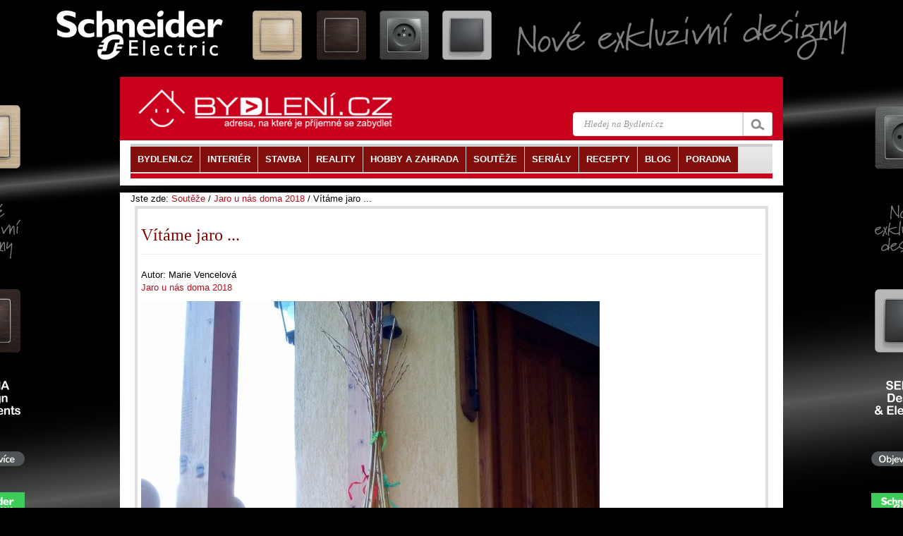

--- FILE ---
content_type: text/html; charset=utf-8
request_url: https://www.bydleni.cz/ctenari/index.php/35-jaro-u-nas-doma-2018/2930-vitame-jaro
body_size: 10061
content:
<!DOCTYPE html>
<html xmlns="http://www.w3.org/1999/xhtml" xml:lang="cs-cz" lang="cs-cz" dir="ltr">
<head>
	<meta name="viewport" content="width=100%; initial-scale=1; maximum-scale=1; minimum-scale=1; user-scalable=no;" />
          <base href="https://www.bydleni.cz/ctenari/index.php/35-jaro-u-nas-doma-2018/2930-vitame-jaro" />
  <meta http-equiv="content-type" content="text/html; charset=utf-8" />
  <meta name="author" content="Marie Vencelová" />
  <meta name="x-ua-compatible" content="IE=edge,chrome=1" />
  <meta name="description" content="Soutěže - Bydleni.cz" />
  <title>Vítáme jaro ...</title>
  <link href="/ctenari/templates/bydleniczmasterbootstrap/favicon.ico" rel="shortcut icon" type="image/vnd.microsoft.icon" />
  <link rel="stylesheet" href="https://www.bydleni.cz/ctenari/plugins/content/voteshare/style/style.css" type="text/css" />
  <link rel="stylesheet" href="/ctenari/templates/bydleniczmasterbootstrap/css/navbar.css" type="text/css" />
  <link rel="stylesheet" href="/ctenari/templates/bydleniczmasterbootstrap/css/template.css" type="text/css" />
  <script src="/ctenari/templates/bydleniczmasterbootstrap/js/holder.js" type="text/javascript"></script>
  <script src="/ctenari/templates/bydleniczmasterbootstrap/js/jquery-2.1.1.min.js" type="text/javascript"></script>
  <script src="/ctenari/templates/bydleniczmasterbootstrap/js/jquery-noconflict.js" type="text/javascript"></script>
  <script src="/ctenari/templates/bydleniczmasterbootstrap/js/jquery-migrate.min.js" type="text/javascript"></script>
  <script src="/ctenari/templates/bydleniczmasterbootstrap/js/bootstrap.min.js" type="text/javascript"></script>
  <script type="text/javascript">
jQuery(window).on('load',  function() {
				new JCaption('img.caption');
			});
function poploginbox(url) {
	var height = 300;
	var width = 550;
	var left = (screen.width/2)-(width/2);
	var top = (screen.height/2)-(height/2);
	
	var winop= window.open(url,'','height='+height+',width='+width+', top='+top+', left='+left+'');
	if (window.focus) {winop.focus()}
	return false;
} 

  </script>
  <style type="text/css">.fbconnct_btn{/*background: url(https://www.bydleni.cz/ctenari/modules/mod_fbconnct/assets/facebook_login.png) no-repeat 0px 0px;width:145px;float: left;*/}
.fbconnct_btn:hover{background: url(https://www.bydleni.cz/ctenari/modules/mod_fbconnct/assets/facebook_login.png) no-repeat 0px -26px;}
.fbconnct_btn_wrp{width:160px;overflow:hidden;margin-top: 75px;}
#login-form span.add-on{display:block;}
.form-horizontal .control-label{text-align: left !important;}
#login-form {
   border-left: 2px solid #ccc;
}
</style>

<link href="https://www.bydleni.cz/style_vyvoj/tb3/css/bootstrap.css" type="text/css" rel="stylesheet">
<link href="https://www.bydleni.cz/style_vyvoj/tb3/css/style.css" type="text/css" rel="stylesheet">
<link href="https://www.bydleni.cz/style_vyvoj/tb3/css/lightbox.css" type="text/css" rel="stylesheet">

<!--[if lt IE 9]>
  <script src="https://oss.maxcdn.com/libs/html5shiv/3.7.0/html5shiv.js"></script>
  <script src="https://oss.maxcdn.com/libs/respond.js/1.4.2/respond.min.js"></script>
<![endif]--><script type="text/javascript" src="https://ajax.googleapis.com/ajax/libs/jquery/1.11.1/jquery.min.js"></script>
<script type="text/javascript" src="https://www.bydleni.cz/style_vyvoj/default/js/openx_bbelements_scripts_banner.js"></script>
<script type="text/javascript" src="https://www.bydleni.cz/style_vyvoj/default/js/vyhledavani.js"></script>
<script type="text/javascript" src="https://cdn.bydleni.com/bydlenilibs/curl/curlnew.js"></script>
<script type="text/javascript" src="https://www.bydleni.cz/style_vyvoj/tb3/js/bootstrap.min.js"></script>
<script type="text/javascript" src="https://www.bydleni.cz/style_vyvoj/tb3/js/jquery.easing.1.3.js"></script>
<script type="text/javascript" src="https://www.bydleni.cz/style_vyvoj/tb3/js/doubleTapToGo.js"></script>
<script type="text/javascript" src="https://www.bydleni.cz/style_vyvoj/tb3/js/jquery.hoverdir.js"></script>
<script type="text/javascript" src="https://www.bydleni.cz/style_vyvoj/tb3/js/jquery.flexslider.js"></script>
<script type="text/javascript" src="https://www.bydleni.cz/style_vyvoj/tb3/js/jquery.ui.totop.js"></script>
<script type="text/javascript" src="https://www.bydleni.cz/style_vyvoj/tb3/js/jquery.photoset-grid.min.js"></script>
<script type="text/javascript" src="https://www.bydleni.cz/style_vyvoj/tb3/js/main.js"></script>
<script type="text/javascript" src="https://www.bydleni.cz/style_vyvoj/tb3/js/special_blocks.js"></script>
<script type="text/javascript" src="https://www.bydleni.cz/style_vyvoj/tb3/js/lightbox.js"></script>        <link rel="icon" type="image/ico" href="https://www.bydleni.cz/style/default/img/favicon.ico" />
<link rel="shortcut icon" href="https://www.bydleni.cz/style/default/img/favicon.ico" />
        
<!-- Google Analytics -->
<script>
(function(i,s,o,g,r,a,m){i['GoogleAnalyticsObject']=r;i[r]=i[r]||function(){
(i[r].q=i[r].q||[]).push(arguments)},i[r].l=1*new Date();a=s.createElement(o),
m=s.getElementsByTagName(o)[0];a.async=1;a.src=g;m.parentNode.insertBefore(a,m)
})(window,document,'script','//www.google-analytics.com/analytics.js','ga');

ga('create', 'UA-344614-1', 'auto', {'allowLinker': true});  // Replace with your property ID.
ga('send', 'pageview');
ga('require', 'linker');
ga('linker:autoLink', ['interier.cz','stylove.cz','smartbydleni.cz','abstract.cz','chytraustedna.cz','trzistezprav.cz'] );

</script>
<!-- End Google Analytics -->

    <script type='text/javascript'>
function createCookie(name,value,days) {
    if (days) {
        var date = new Date();
        date.setTime(date.getTime()+(days*24*60*60*1000));
        var expires = "; expires="+date.toUTCString();
    }
    else var expires = "";
        
    document.cookie = name+"="+value+expires+"; path=/";
}

function readCookie(name) {
    var nameEQ = name + "=";
    var ca = document.cookie.split(';');
    
    for(var i=0;i < ca.length;i++) {
        var c = ca[i];
        while (c.charAt(0)==' ') c = c.substring(1,c.length);
        if (c.indexOf(nameEQ) == 0) return c.substring(nameEQ.length,c.length);
    }
    return null;
}
function eraseCookie(name) {
	createCookie(name,"",-1);
}
if(readCookie('bset')== 1) {
    eraseCookie('bset');
    var OA_spc_src ="https://www.bydleni.cz/bs12/delivery/bydleni_spcjs.php?zones=zone_6=6|zone_67=67|zone_9=9|zone_66=66|zone_63=63|zone_2=2|zone_22=22|zone_10=10|zone_26=26|zone_29=29|zone_94=94|zone_85=85|zone_112=112|&nz=1&source=&r=90350&block=1&charset=UTF-8&loc=http%3A%2F%2Fwww.bydleni.cz%2Fkategorie%2FBydleni-cz&referer=http%3A%2F%2Fwww.bydleni.cz%2Fkategorie%2FBydleni-cz";
} else {   
    createCookie('bset',1);
    var OA_spc_src ="https://www.bydleni.cz/bs12/delivery/bydleni_spcjs.php?zones=zone_6=6|zone_67=67|zone_9=9|zone_66=66|zone_63=63|zone_2=118|zone_22=143|zone_10=137|zone_26=138|zone_29=140|zone_94=141|zone_85=142|zone_112=121|&nz=1&source=&r=90350&block=1&charset=UTF-8&loc=http%3A%2F%2Fwww.bydleni.cz%2Fkategorie%2FBydleni-cz&referer=http%3A%2F%2Fwww.bydleni.cz%2Fkategorie%2FBydleni-cz";
}	
      
    
    
    </script>

        
</head>

<body>

<div>


<script type="text/javascript">		
	curl({dontAddFileExt:".*",paths:{jquery:"https://ajax.googleapis.com/ajax/libs/jquery/1.11.1/jquery.min.js"}},["js!"+OA_spc_src]);if(typeof Jio=="undefined"){var Jio={};Jio.l={},typeof jQuery=="undefined"?curl(["jquery"]).then(function(){Jio.l.jq=!0}):Jio.l.jq=!0,Jio.loadJavascript=function(e,t,n){curl(["js!"+e]).then(function(){t&&t(n)})},Jio.loadIfNot=function(e,t,n,r){Jio.libLoaded[t]||(Jio.libLoaded[t]=e,Jio.loadJavascript(e,n,r))},Jio.l.hostreferer=encodeURIComponent(document.referrer),Jio.l.location=encodeURIComponent(window.location.href),Jio.l.uid=(new Date).getTime().toString()+(Math.floor(Math.random()*9e3)+1e3).toString(),Jio.l.zone="1",Jio.l.pub="bydlenidev",Jio.l.src=window.location.protocol+"//www.bydleni.cz/helpd/loadJIO?zone="+Jio.l.zone+"&pub="+Jio.l.pub+"&referer="+Jio.l.hostreferer+"&location="+Jio.l.location+"&uid="+Jio.l.uid,Jio.libLoaded={},Jio.l.waitjq=setInterval(function(){Jio.l.jq&&(Jio.loadIfNot(Jio.l.src,"loader"),clearInterval(Jio.l.waitjq))},100)};
</script>




<div class="container" id="mainContent">
           
            <section id="container">
   		   <div class="container no-breadcrumbs">
			<div class="row top-content">
				<div class="col-xs-12">
<!--<nav id="mainnavbar" class="navbar container navbar-default navbar-fixed-top navbar-small" role="navigation">-->
			<!-- Brand and toggle get grouped for better mobile display -->
<!--<div class="navbar-header">
<button type="button" class="navbar-toggle" data-toggle="collapse" data-target=".navbar-ex1-collapse">
 <span class="sr-only">Toggle navigation</span>
 <span class="icon-bar"></span>
 <span class="icon-bar"></span>
 <span class="icon-bar"></span>
</button>-->
<!--<a class="navbar-brand" href="/">Abstract</a>-->
<!--</div>-->
<!-- Collect the nav links, forms, and other content for toggling -->
<!--<div class="collapse navbar-collapse navbar-ex1-collapse">
		
</div>--><!-- /.navbar-collapse -->

		<!--</nav>-->

		<div class="moduletablejina">
						
<div class = "breadcrumbjina">
<span class="showHere">Jste zde: </span><a href="/ctenari/index.php" class="pathway">Soutěže</a> / <a href="/ctenari/index.php/35-jaro-u-nas-doma-2018" class="pathway">Jaro u nás doma 2018</a> / <span>Vítáme jaro ...</span></div>
		</div>
	

<article class="doc">
	<section class="container">
		<div class=" block-grey">
			<div class="block-light clearfix wrap5">
                                        <!-- Begin Content -->
                                        <div id="system-message-container">
	</div>

                                        <div class="item-page" itemscope itemtype="http://schema.org/Article">
	<meta itemprop="inLanguage" content="cs-CZ" />
	
		
			<div class="page-header">
		<h2 itemprop="name">
							Vítáme jaro ...					</h2>
							</div>
					
				<dl class="article-info muted">

		
			<dt class="article-info-term">			</dt>

							<dd class="createdby" itemprop="author" itemscope itemtype="http://schema.org/Person">
					Autor: <span itemprop="name">Marie Vencelová</span>	</dd>
			
			
										<dd class="category-name">
																		<a href="/ctenari/index.php/35-jaro-u-nas-doma-2018" itemprop="genre">Jaro u nás doma 2018</a>							</dd>
			
					
					
			
						</dl>
	
	
		
							<div class="pull-none item-image"> <img src="/ctenari/images/2018_jaro/marie_vencelova.jpg" alt="" itemprop="image"/> </div>
				<div itemprop="articleBody">
		 <span class="komentar-kategorie">Fotíte rádi? Zúčastněte se nové jarní soutěže "Jaro u nás doma". Posílejte vaše fotografie s jarní tematikou a hlasujte o tu nejpovedenější.</span><div class="voteshare_container text-center"><div class="upvote-button">			<script>
			var rootURI = 'https://www.bydleni.cz/ctenari/';
			var cur_url = '/ctenari/index.php/component/users/?view=login&return=aHR0cHM6Ly93d3cuYnlkbGVuaS5jei9jdGVuYXJpL2luZGV4LnBocC8zNS1qYXJvLXUtbmFzLWRvbWEtMjAxOC8yOTMwLXZpdGFtZS1qYXJv';
			var loginAlert = 'Pro hlasování se musíte přihlásit!';
			var ajaxerror404 = 'Chybova zprava: error 400';
			var ajaxerrornon404 = 'Neplatny navaratovy kod, jiny nez 200';				
			var VoteShareURI = rootURI + 'plugins/content/voteshare/';
			
			if (typeof getvote !== "function"){
				var getvote = function() {
					var xmlhttp;
					// code for IE7+, Firefox, Chrome, Opera, Safari
					xmlhttp = new XMLHttpRequest();
					
					xmlhttp.onreadystatechange = function() {
						if (xmlhttp.readyState == 4 ) {
							if(xmlhttp.status == 200){
								var content = JSON.parse(xmlhttp.responseText);
								if(content){
									content.forEach(function(entry) {
										var upvoteElement = document.getElementById("upvote-content-"+entry.article_id);
										if (typeof(upvoteElement) != 'undefined' && upvoteElement != null)
										{
											var newCon = '<span class="vote-counter" id="vote-counter-'+entry.article_id+'">'+entry.votes+'</span>&nbsp;<a href="javascript:;" class="upvote-link" onclick="upvote('+entry.article_id+')"><img src="'+VoteShareURI+'img/tlacitko_114x35.png"/></a><div class="vote-msg" id="vote-msg-'+entry.article_id+'"></div>';
											upvoteElement.innerHTML = upvoteElement.innerHTML + newCon;
										}
									});
								}
							}
							else if(xmlhttp.status == 400) {
								console.log(ajaxerror404)
							}
							else {
								console.log(ajaxerrornon404)
							}
						}
					}
					xmlhttp.open("GET", VoteShareURI+"src/getvotes.php", true);
					xmlhttp.send();
				};
				window.onload = function() {
					getvote();
				};
			}
			
			
			if (typeof upvote !== "function"){
				var upvote = function(articleid) {
					/*if(userid == 0){
						if (confirm(loginAlert) == true) {
						    window.location.replace(cur_url);
						}
						return false;
					}*/
					
					var xmlhttp;
					// code for IE7+, Firefox, Chrome, Opera, Safari
					xmlhttp = new XMLHttpRequest();
					
					xmlhttp.onreadystatechange = function() {
					    if (xmlhttp.readyState == 4 ) {
						if(xmlhttp.status == 200){
						    var content = JSON.parse(xmlhttp.responseText);
						    if(content.votes)
							document.getElementById("vote-counter-"+articleid).innerHTML = content.votes;
						    if(content.msg){
							//scroll down to login page
							if(content.msg == "Uživatel nebyl nalezen, pro hlasování se musíte přihlásit!"){
							    document.getElementById("flash-message-fb-connect").innerHTML = content.msg;
							    FTR = document.getElementById("login-form");
							    window.scroll(0,findPos(FTR) - 120);
							}else{
							    document.getElementById("vote-msg-"+articleid).style.display = "block"; 
							    document.getElementById("vote-msg-"+articleid).innerHTML = content.msg;
							}
						    }
						     
						    setTimeout(function() 
						    {
							document.getElementById("vote-msg-"+articleid).style.display = "none"; 
						    }, 
						    10000);
						}
						else if(xmlhttp.status == 400) {
						    console.log(ajaxerror404)
						}
						else {
						    console.log(ajaxerrornon404)
						}
					    }
					}
					xmlhttp.open("POST", VoteShareURI+"src/upvote.php", true);
					xmlhttp.setRequestHeader("Content-type","application/x-www-form-urlencoded");
					xmlhttp.send("article_id="+articleid);
				};
			}
			
			if (typeof findPos !== "function"){
				//Finds y value of given object
				findPos = function (obj) {
				    var curtop = 0;
				    if (obj.offsetParent) {
					do {
					    curtop += obj.offsetTop;
					} while (obj = obj.offsetParent);
				    return [curtop];
				    }
				};
			}
			if (typeof scrollToLogin !== "function"){

				scrollToLogin = function () {

					FTR = document.getElementById("login-form");

					window.scroll(0,findPos(FTR) - 120);

				};

			}
			</script><div id="upvote-content-2930"></div>
		</div><div class="voteshare_clearer"></div></div>	</div>

	
	
<ul class="pager pagenav">
	<li class="previous">
		<a href="/ctenari/index.php/35-jaro-u-nas-doma-2018/2931-trochu-jarnich-kyticek-doma" rel="prev">
			<span class="icon-chevron-left"></span> Předchozí		</a>
	</li>
	<li class="next">
		<a href="/ctenari/index.php/35-jaro-u-nas-doma-2018/2929-prvni-spekacky" rel="next">
			Další <span class="icon-chevron-right"></span>		</a>
	</li>
</ul>
						</div>

                                        
                                        <!-- End Content -->
			</div>
		</div>
</section>
		</div></div>

	<footer>
<div class="col-xs-12">
                <div class=" block-grey">
                        <div class="block-light clearfix wrap5">


<div class="custom"  >
	<div class="col-xs-4 col-md-2">
<div class="pull-left btn btn-bydleni"><a id="show" class="right" title="Chci soutěžit" href="/ctenari/../clanek/Velka-vanocni-soutez-2025">CHCI SOUTĚŽIT</a></div>
</div>
<div class="col-xs-8 col-md-10">
<h4>Zapojte se do soutěže: VELKÁ VÁNOČNÍ SOUTĚŽ 2025 na tomto odkazu: <a href="/ctenari/../clanek/Velka-vanocni-soutez-2025">ZDE</a>. </h4>
<p> </p>
</div>
<p style="font-size: 16px; font-family: Arial; color: #000000; background-color: transparent; font-style: normal; font-variant: normal; vertical-align: baseline; text-decoration: underline;"><a href="/ctenari/72-velka-vanocni-soutez-2025"> Přehled všech fotek </a> | <a href="/ctenari/index.php/127-o-soutezi">O soutěži</a> <a href="/ctenari/index.php/12-pata/1-jarni-soutez-2015-info#podminky-souteze"><span style="font-size: 16px; font-family: Arial; color: #000000; background-color: transparent; font-style: normal; font-variant: normal; vertical-align: baseline;">| </span></a><a href="/ctenari/index.php/2-uncategorised/128-podminky-souteze">Podmínky soutěže</a></p></div>

                	</div>
                </div>
</div>
        <div class="col-xs-12 col-md-12 text-center">
                <div class="banner_468 jsem-banner zone6"></div>
        </div>
<div class="col-xs-12">
<br>
<div class="title-divider clearfix">
                        <h3>Přihlášení</h3>
                        <div class="divider-arrow"></div>
</div> 
<div class="col-xs-9">
                <div class=" block-grey">
                        <div class="block-light clearfix wrap5">
<div class="registrace"><!-- sanwebe.com Facebook Login Start --><div class="fb_connect-module" ><span id="flash-message-fb-connect" style="color: maroon;"></span><form action="/ctenari/index.php" method="post" id="login-form" class="form-inline  col-xs-6 pull-right"><div class="userdata"><div id="form-login-username" class="control-group"><div class="controls"><div class="input-prepend input-append"><span class="add-on"><span class="icon-user tip" title="Uživatelské jméno"></span><label for="modlgn-username" class="element-invisible">Uživatelské jméno</label></span><input id="modlgn-username" type="text" name="username" class="input-small" tabindex="0" size="18" placeholder="Uživatelské jméno" /></div></div></div><div id="form-login-password" class="control-group"><div class="controls"><div class="input-prepend input-append"><span class="add-on"><span class="icon-lock tip" title="Heslo"></span><label for="modlgn-passwd" class="element-invisible">Heslo</label></span><input id="modlgn-passwd" type="password" name="password" class="input-small" tabindex="0" size="18" placeholder="Heslo" /></div></div></div><div id="form-login-remember" class="control-group checkbox"><label for="modlgn-remember" class="control-label">Zapamatovat si v tomto počítači</label> <input id="modlgn-remember" type="checkbox" name="remember" class="inputbox" value="yes"/></div><div id="form-login-submit" class="control-group"><div class="controls"><button type="submit" tabindex="0" name="Submit" class="btn btn-primary">Přihlásit se</button></div></div><ul class="unstyled"><li><a href="/ctenari/index.php/component/users/?view=registration">Vytvořit účet<span class="icon-arrow-right"></span></a></li><li><a href="/ctenari/index.php/component/users/?view=remind">Zapomněli jste jméno?</a></li><li><a href="/ctenari/index.php/component/users/?view=reset">Zapomněli jste heslo?</a></li></ul><input type="hidden" name="option" value="com_users" /><input type="hidden" name="task" value="user.login" /><input type="hidden" name="return" value="aHR0cHM6Ly93d3cuYnlkbGVuaS5jei9jdGVuYXJpL2luZGV4LnBocC8zNS1qYXJvLXUtbmFzLWRvbWEtMjAxOC8yOTMwLXZpdGFtZS1qYXJv" /><input type="hidden" name="aeb35f3bd066531e9ff452c82b6ace7c" value="1" /></div></form></div><!-- sanwebe.com Facebook Login end -->
                        </div>
                        </div>
                </div>
 </div>
<div class="col-xs-3">
<div class="banner_tip jsem-banner zone9"></div>
</div>
</div>
	</footer>

</article>	

		   </div>
                <header id="header">
                    <div class="container">
                        <div class="row">
                            <div class="col-xs-12 col-md-12">
                                <!-- sablona: hlava.htm -->
<div id="header-top">
    <div  class="container">
        <div class="row clearfix">
            <div class="col-xs-12 col-sm-6 col-md-5 logo pull-left">
                <a href="https://www.bydleni.cz/"><img src="https://www.bydleni.cz/style_vyvoj/img/header/logo/nova_grafika_b.png" alt="https://www.bydleni.cz" ></a>
            </div>
            <div class="col-xs-12 col-sm-5 col-md-4 pull-right">
                <div class="search clearfix">
			<form id="search" class="search-form"  action="/vyhledavani/redir.php" method="post" onsubmit="return onSearchSubmit(this);">
				<div class="main-search-field input-group">
					<input class="form-control" autocomplete="on" size="16" type="text"  placeholder="Hledej na Bydlení.cz"  name="search_str" />
					<input type="hidden" name="fix_charset" value="true" />
					<span class="input-group-btn">
					<input class="btn btn-default search-bt" type="submit" name="submit" value="" />
					</span>
				</div>
			</form>
	<div id="all_results" class="autocom_results"></div>
</div>            </div>
        </div>
    </div>
</div>
<!-- konec sablona: hlava.htm -->

<!-- sablona: lista.htm -->
<div class="container" id="main-navigation">
	<div class="row visible-xs">
        <div class="col-xs-12 col-md-12">
            <div class="title-divider clearfix">
                    <h3>Menu</h3>
            <div class="divider-arrow"></div>
            </div>
        </div>
	</div>
	<!--menu-->
	<nav id="menu" role="navigation">
		<ul class="clearfix sf-js-enabled sf-shadow list-unstyled"> 
					<li  class="current">
				<a href="https://www.bydleni.cz/" aria-haspopup="true"><span>BYDLENI.CZ</span></a>
								<ul class="list-unstyled">
											<li><a href="https://www.bydleni.cz/" title="Homepage"><span>Homepage</span></a></li>
											<li><a href="https://www.bydleni.cz/profil/kontakty" title="Kontakty"><span>Kontakty</span></a></li>
											<li><a href="https://www.bydleni.cz/profil/reklama" title="Reklama na BYDLENÍ.CZ"><span>Reklama na BYDLENÍ.CZ</span></a></li>
											<li><a href="https://www.bydleni.cz/kategorie/Redakce" title="Redakce"><span>Redakce</span></a></li>
											<li><a href="http://abstract.cz/" title="ABSTRACT.CZ"><span>ABSTRACT.CZ</span></a></li>
									</ul>
							</li>
					<li >
				<a href="https://www.bydleni.cz/kategorie/Interier" aria-haspopup="true"><span>INTERIÉR</span></a>
								<ul class="list-unstyled">
											<li><a href="https://www.bydleni.cz/kategorie/Koupelny" title="Koupelny"><span>Koupelny</span></a></li>
											<li><a href="https://www.bydleni.cz/kategorie/Kuchyne" title="Kuchyně"><span>Kuchyně</span></a></li>
											<li><a href="https://www.bydleni.cz/kategorie/Loznice" title="Ložnice"><span>Ložnice</span></a></li>
											<li><a href="https://www.bydleni.cz/kategorie/Detsky-pokoj" title="Dětský pokoj"><span>Dětský pokoj</span></a></li>
											<li><a href="https://www.bydleni.cz/kategorie/Nabytek" title="Nábytek"><span>Nábytek</span></a></li>
											<li><a href="https://www.bydleni.cz/kategorie/Design" title="Design"><span>Design</span></a></li>
											<li><a href="https://www.bydleni.cz/kategorie/Domaci-spotrebice-a-elektronika" title="Domácí spotřebiče"><span>Domácí spotřebiče</span></a></li>
											<li><a href="https://www.bydleni.cz/kategorie/Vybavujeme-interier" title="Vybavujeme interiér"><span>Vybavujeme interiér</span></a></li>
											<li><a href="https://www.bydleni.cz/kategorie/Rady-kutilum" title="Rady kutilům"><span>Rady kutilům</span></a></li>
											<li><a href="https://www.bydleni.cz/kategorie/Poradna" title="Poradna"><span>Poradna</span></a></li>
									</ul>
							</li>
					<li >
				<a href="https://www.bydleni.cz/kategorie/Stavebnictvi" aria-haspopup="true"><span>STAVBA</span></a>
								<ul class="list-unstyled">
											<li><a href="https://www.bydleni.cz/kategorie/Rodinne-domy" title="Rodinné domy"><span>Rodinné domy</span></a></li>
											<li><a href="https://www.bydleni.cz/kategorie/Inteligentni-domy" title="Inteligentní domy"><span>Inteligentní domy</span></a></li>
											<li><a href="https://www.bydleni.cz/kategorie/Architektura-design-styl" title="Architektura"><span>Architektura</span></a></li>
											<li><a href="https://www.bydleni.cz/kategorie/Stavebni-materialy-a-vyrobky" title="Stavební materiály"><span>Stavební materiály</span></a></li>
											<li><a href="https://www.bydleni.cz/kategorie/Strechy" title="Střechy"><span>Střechy</span></a></li>
											<li><a href="https://www.bydleni.cz/kategorie/Okna" title="Okna"><span>Okna</span></a></li>
											<li><a href="https://www.bydleni.cz/kategorie/Dvere" title="Dveře"><span>Dveře</span></a></li>
											<li><a href="https://www.bydleni.cz/kategorie/Podlahy" title="Podlahy"><span>Podlahy</span></a></li>
											<li><a href="https://www.bydleni.cz/kategorie/Zateplovani" title="Zateplování"><span>Zateplování</span></a></li>
											<li><a href="https://www.bydleni.cz/kategorie/Vytapeni" title="Vytápění"><span>Vytápění</span></a></li>
									</ul>
							</li>
					<li >
				<a href="https://www.bydleni.cz/reality" aria-haspopup="true"><span>REALITY</span></a>
								<ul class="list-unstyled">
											<li><a href="https://www.bydleni.cz/reality/t/Rodinne-domy" title="Rodinné domy"><span>Rodinné domy</span></a></li>
											<li><a href="https://www.bydleni.cz/reality/t/Byty" title="Byty"><span>Byty</span></a></li>
											<li><a href="https://www.bydleni.cz/kategorie/Nove-bydleni" title="Nové bydlení"><span>Nové bydlení</span></a></li>
											<li><a href="https://www.bydleni.cz/kategorie/Hypotecni-uvery" title="Hypoteční úvěry"><span>Hypoteční úvěry</span></a></li>
											<li><a href="https://www.bydleni.cz/kategorie/Financovani-bydleni" title="Financování bydlení"><span>Financování bydlení</span></a></li>
											<li><a href="https://www.bydleni.cz/kategorie/Realitni-kancelare" title="Realitní kanceláře"><span>Realitní kanceláře</span></a></li>
											<li><a href="https://www.bydleni.cz/kategorie/Developeri" title="Developeři"><span>Developeři</span></a></li>
											<li><a href="https://www.bydleni.cz/kategorie/Na-reality-s-rozumem" title="Na reality s rozumem"><span>Na reality s rozumem</span></a></li>
											<li><a href="https://www.bydleni.cz/profil/nabidka_pro_rk" title="Nabídka pro RK"><span>Nabídka pro RK</span></a></li>
											<li><a href="https://www.bydleni.cz/kategorie/Poradna" title="Realitní poradna"><span>Realitní poradna</span></a></li>
									</ul>
							</li>
					<li >
				<a href="https://www.bydleni.cz/kategorie/Hobby-a-zahrada" aria-haspopup="true"><span>HOBBY A ZAHRADA</span></a>
								<ul class="list-unstyled">
											<li><a href="https://www.bydleni.cz/kategorie/Bazeny" title="Bazény"><span>Bazény</span></a></li>
											<li><a href="https://www.bydleni.cz/kategorie/Bydleni-v-zahrade" title="Bydlení v zahradě"><span>Bydlení v zahradě</span></a></li>
											<li><a href="https://www.bydleni.cz/kategorie/Kvetiny-a-zimni-zahrady" title="Květiny"><span>Květiny</span></a></li>
											<li><a href="https://www.bydleni.cz/kategorie/Zahradni-nabytek" title="Zahradní nábytek"><span>Zahradní nábytek</span></a></li>
											<li><a href="https://www.bydleni.cz/kategorie/Zahradni-technika" title="Zahradní technika"><span>Zahradní technika</span></a></li>
											<li><a href="https://www.bydleni.cz/kategorie/Rady-kutilum" title="Rady kutilům"><span>Rady kutilům</span></a></li>
											<li><a href="https://www.bydleni.cz/kategorie/Vareni" title="Vaření"><span>Vaření</span></a></li>
									</ul>
							</li>
					<li >
				<a href="https://www.bydleni.cz/kategorie/Souteze"><span>SOUTĚŽE</span></a>
							</li>
					<li >
				<a href="https://www.bydleni.cz/kategorie/CYKLY-A-SERIALY/" aria-haspopup="true"><span>SERIÁLY</span></a>
								<ul class="list-unstyled">
											<li><a href="https://www.bydleni.cz/kategorie/Jarni-inspirace" title="Jarní inspirace"><span>Jarní inspirace</span></a></li>
											<li><a href="https://www.bydleni.cz/kategorie/Realizace" title="Realizace"><span>Realizace</span></a></li>
											<li><a href="https://www.bydleni.cz/kategorie/Zateplovani-rekonstrukce-revitalizace-vyssi-kvalita-bydleni" title="Rekonstrukce, revitalizace, zateplování"><span>Rekonstrukce, revitalizace, zateplování</span></a></li>
											<li><a href="https://www.bydleni.cz/kategorie/Vybavujeme-interier" title="Vybavujeme interiér"><span>Vybavujeme interiér</span></a></li>
											<li><a href="https://www.bydleni.cz/kategorie/Vybavujeme-moderni-koupelnu" title="Vybavujeme moderní koupelnu"><span>Vybavujeme moderní koupelnu</span></a></li>
											<li><a href="https://www.bydleni.cz/kategorie/Prakticka-moderni-kuchyne" title="Vybavujeme kuchyň"><span>Vybavujeme kuchyň</span></a></li>
											<li><a href="https://www.bydleni.cz/kategorie/Teplo-v-dome" title="Teplo v domě"><span>Teplo v domě</span></a></li>
											<li><a href="https://www.bydleni.cz/kategorie/CYKLY-A-SERIALY" title="Další seriály"><span>Další seriály</span></a></li>
									</ul>
							</li>
					<li >
				<a href="https://www.bydleni.cz/kategorie/Recepty"><span>RECEPTY</span></a>
							</li>
					<li >
				<a href="https://www.bydleni.cz/kategorie/Blog"><span>BLOG</span></a>
							</li>
					<li >
				<a href="https://www.bydleni.cz/kategorie/Poradna"><span>PORADNA</span></a>
							</li>
				</ul>
	</nav>
</div>
<!-- konec sablona: lista.htm -->


                            </div>
                        </div>
                    </div>
                </header>
                 <div id="banner-top" class="col-xs-12">
                     <!-- sablona: banner_top.htm -->
<div class="leaderboard jsem-banner text-center zone2"></div>
<!-- konec sablona: banner_top.htm -->


                 </div>
            </section>           
                        <div class="banner-sky">
                <!-- sablona: banner_sky.htm -->
<div id="banner_sky" class="banner_right_standard">
	<div class="sky_maly jsem-banner zone22"></div>
	<div class="sky_velky jsem-banner zone10"></div>
	<div class="sky_maly jsem-banner zone26"></div>
	<div class="sky_maly jsem-banner zone29"></div>
	<div class="sky_maly jsem-banner zone94"></div>
	<div class="sky_velky_spodni jsem-banner zone85"></div>
</div>
<!-- konec sablona: banner_sky.htm -->


            </div>
            

            <div id="footer" class="no-breadcrumbs">
                <div class="container">
                    <div class="row">
                        <div class="col-xs-12 col-md-12">
                            <div class="row abs-no-mobile">
<div class="col-xs-4 abs-no-mobile">
	<h4><a href="https://www.bydleni.cz/kategorie/Stavebnictvi">Stavebnictví</a></h4>
	<ul class="list-unstyled clearfix">
        <li><a href="https://www.bydleni.cz/kategorie/Rodinne-domy">Rodinné domy</a></li>
        <li><a href="https://www.bydleni.cz/kategorie/Stavebni-materialy-a-vyrobky">Stavební materiály</a></li>
        <li><a href="https://www.bydleni.cz/kategorie/Zateplovani">Zateplování</a></li>
        <li><a href="https://www.bydleni.cz/kategorie/Podlahy">Podlahy</a></li>
        <li><a href="https://www.bydleni.cz/kategorie/Dvere">Dveře</a></li>
        <li><a href="https://www.bydleni.cz/kategorie/Okna">Okna</a></li>
        <li><a href="https://www.bydleni.cz/kategorie/Realizace">Realizace</a></li>
	</ul>
	<h4><a href="https://www.bydleni.cz/kategorie/Interier">Interiér</a></h4>
	<ul class="list-unstyled clearfix">
        <li><a href="https://www.bydleni.cz/kategorie/Kuchyne">Kuchyně</a></li>
        <li><a href="https://www.bydleni.cz/kategorie/Koupelny">Koupelny</a></li>
        <li><a href="https://www.bydleni.cz/kategorie/Loznice">Ložnice</a></li>
        <li><a href="https://www.bydleni.cz/kategorie/Detsky-pokoj">Dětský pokoj</a></li>
        <li><a href="https://www.bydleni.cz/kategorie/Nabytek">Nábytek</a></li>
        <li><a href="https://www.bydleni.cz/kategorie/Bytove-doplnky">Bytové doplňky</a></li>
        <li><a href="https://www.bydleni.cz/kategorie/Domaci-spotrebice-a-elektronika">Domácí spotřebiče a elektronika</a></li>
        <li><a href="https://www.bydleni.cz/kategorie/Zdrave-bydleni">Zdravé bydlení</a></li>
	</ul>
</div>
<div class="col-xs-4 abs-no-mobile">
	<h4><a href="https://www.bydleni.cz/kategorie/Financovani-bydleni">Financování bydlení</a></h4>
	<ul class="list-unstyled clearfix">
        <li><a href="https://www.bydleni.cz/kategorie/Hypotecni-uvery">Hypoteční úvěry</a></li>
        <li><a href="https://www.bydleni.cz/kategorie/Stavebni-sporeni">Stavební spoření</a></li>
        <li><a href="https://www.bydleni.cz/kategorie/Zelena-usporam">Zelená úsporám</a></li>
	</ul>
	<h4><a href="https://www.bydleni.cz/reality">Reality</a></h4>
	<ul class="list-unstyled clearfix">
        <li><a href="https://www.bydleni.cz/reality/t/Rodinne-domy">Rodinné domy</a></li>
        <li><a href="https://www.bydleni.cz/reality/t/Byty">Byty</a></li>
        <li><a href="https://www.bydleni.cz/kategorie/Nove-bydleni">Nové bydlení</a></li>
        <li><a href="https://www.bydleni.cz/kategorie/Realitni-kancelare">Realitní kanceláře</a></li>
        <li><a href="https://www.bydleni.cz/kategorie/Developeri">Developeři</a></li>
        <li><a href="https://www.bydleni.cz/kategorie/Na-reality-s-rozumem">Na reality s rozumem</a></li>
	</ul>
	<h4><a href="https://www.bydleni.cz/kategorie/Hobby-a-zahrada">Hobby a zahrada</a></h4>
	<ul class="list-unstyled clearfix">
        <li><a href="https://www.bydleni.cz/kategorie/Bazeny-a-zastreseni">Bazény a zastřešení</a></li>
        <li><a href="https://www.bydleni.cz/kategorie/Zahradni-architektura">Zahradní architektura</a></li>
        <li><a href="https://www.bydleni.cz/kategorie/Rady-kutilum">Rady kutilům</a></li>
	</ul>
</div>
<div class="col-xs-4 abs-no-mobile">
	<h4><a href="https://www.bydleni.cz/kategorie/Architektura-design-styl">Architektura, design, styl</a></h4>
	<h4><a href="https://www.bydleni.cz/kategorie/CYKLY-A-SERIALY">Cykly a seriály</a></h4>
	<ul class="list-unstyled clearfix">
        <li><a href="https://www.bydleni.cz/kategorie/Vybavujeme-interier">Vybavujeme interiér</a></li>
        <li><a href="https://www.bydleni.cz/kategorie/Prakticka-moderni-kuchyne">Praktická moderní kuchyně</a></li>
        <li><a href="https://www.bydleni.cz/kategorie/Teplo-v-dome">Teplo v domě</a></li>
	</ul>
	<h4><a href="https://www.bydleni.cz/kategorie/Recepty">Bydlínkova kuchařka</a></h4>
	<h4><a href="https://www.bydleni.cz/kategorie/Blog">Blog</a></h4>
	<h4><a href="https://www.bydleni.cz/kategorie/Souteze">Soutěže</a></h4>
	<h4><a href="https://www.bydleni.cz/knihy/0">Knihy</a></h4>
	<h4><a href="https://www.bydleni.cz/zpravy/0">Tržiště zpráv</a></h4>
	<h4><a href="https://www.bydleni.cz/kategorie/Virtualni-prohlidky">Virtuální prohlídky interiérů</a></h4>
	<h4><a href="http://www.abstract.cz">ABSTRACT.CZ</a></h4>
</div>
</div>
<br>
<p class="abs-no-mobile">
        <span>BYDLENI.CZ</span> Internetový magazín o bydlení a životním stylu. Byty a reality. Katalog firem, produktů a služeb.
</p>
<p class="abs-no-mobile">
        <span>REDAKCE BYDLENI.CZ:</span> Kotlářská 5, 602 00 Brno; <span>tel.: 532 154 444; fax: 532 154 452</span>; <a href="mailto:info@bydleni.cz">info@bydleni.cz</a>  <a href="https://www.bydleni.cz">https://www.bydleni.cz</a>
<br>
        <span>Provozovatel serveru:</span> <a href="http://www.abstract.cz">ABSTRACT s.r.o.</a>; Kotlářská 5, 602 00 Brno; <a href="mailtoo:info@abstract.cz">info@abstract.cz</a>; Tel.: 532 154 444; Fax.: 541 558 442
</p>
                        </div>
                    </div>
                </div>
            </div>
        </div>
        <div id="top-menu" class="top-menu">
            <div class="container">
                <div class="row">

<nav class="navbar navbar-default menu-lista" role="navigation">
  <div class="container-fluid">
  <div class="navbar-header">

      <div class="row">
      <div class="col-xs-3">
    <!-- Brand and toggle get grouped for better mobile display -->
      <button type="button" class="navbar-toggle pull-left" data-toggle="collapse" data-target="#navbar-collapse">
        <span class="sr-only">Toggle navigation</span>
        <span class="icon-bar"></span>
        <span class="icon-bar"></span>
        <span class="icon-bar"></span>
      </button>
      </div>
      <div class="col-xs-6 col-sm-4 col-md-5">
      <a href="https://www.bydleni.cz"><img src="https://www.bydleni.cz/style_vyvoj/img/logoTopMenuWhite.png" class="img-responsive" style="display:inline; padding-top: 7px" alt="www.bydleni.cz"></a>
      </div>
      <div class="col-xs-3">
      <button type="button" class="navbar-toggle" data-toggle="collapse" data-target="#navbar-collapse-search" id="hledatko"></button>
      </div>
<div class="col-xs-3 col-sm-5 col-md-4 top-menu-vyhledavani">
        <div class="search-top clearfix">
                <form id="search-top" class="search-form input-group"  action="https://www.bydleni.cz/vyhledavani/redir.php" method="post" onsubmit="return onSearchSubmit(this);">
                        <div class="input-group">
                                <input autocomplete="on" size="16" type="text" placeholder="Hledej na Bydleni.cz..."  name="search_str" class="form-control">
                                <input type="hidden" name="fix_charset" value="true" />
                                <span class="input-group-btn">
                                        <input class="btn btn-default search-bt" type="submit" name="submit" value="">
                                </span>
                        </div>
                </form>
                <div id="all_results_top" class="autocom_results"></div>
         </div>
        </div>
</div>


    </div>

    <!-- Collect the nav links, forms, and other content for toggling -->
    <div class="collapse navbar-collapse" id="navbar-collapse">
      <ul class="nav navbar-nav">
        <li><a href="https://www.bydleni.cz/kategorie/Interier">INTERIÉR</a></li>
        <li><a href="https://www.bydleni.cz/kategorie/Stavebnictvi">STAVEBNICTVÍ</a></li>
        <li><a href="https://www.bydleni.cz/reality">REALITY</a></li>
        <li><a href="https://www.bydleni.cz/kategorie/CYKLY-A-SERIALY">SERIÁLY</a></li>
        <li><a href="https://www.bydleni.cz/kategorie/Souteze">SOUTĚŽE</a></li>
        <li><a href="https://www.bydleni.cz/kategorie/Blog">BLOG</a></li>
        <li><a href="https://www.bydleni.cz/profil/kontakty">KONTAKT</a></li>
      </ul>
    </div><!-- /.navbar-collapse -->
  </div><!-- /.container-fluid -->
</nav>




<div class="collapse navbar-collapse" id="navbar-collapse-search">
        <div class="search-top clearfix">
                <form id="search-top" class="search-form input-group"  action="https://www.bydleni.cz/vyhledavani/redir.php" method="post" onsubmit="return onSearchSubmit(this);">
                        <div class="input-group">
                                <input autocomplete="on" size="16" type="text" placeholder="Hledej na Bydleni.cz..."  name="search_str" class="form-control">
                                <input type="hidden" name="fix_charset" value="true" />
                                <span class="input-group-btn">
                                        <input class="btn btn-default search-bt" type="submit" name="submit" value="">
                                </span>
                        </div>
                </form>
                <div id="all_results_top" class="autocom_results"></div>
        </div>
</div>

                </div>
            </div>
        </div>
        <div id="footer-menu" class="no-breadcrumbs">
            <div class="container">
                <div class="row">
                    <div class="col-xs-12 col-md-12">
                        	<p>
		© 1999 - 2017 ABSTRACT, s.r.o. a dodavatelé obsahu. ISSN 1214 - 5548 <br>
		Internetový portál BYDLENÍ.CZ je zdrojem registrovaným pod mezinárodním standardním seriálovým číslem ISSN 1214 - 5548 dodržuje právní předpisy o ochraně osobních údajů. Publikování nebo šíření obsahu serveru nebo jakékoliv části zveřejněného materiálu jakoukoliv formou je bez předchozího písemného souhlasu vydavatele zakázáno.
	</p>                    </div>
                </div>
            </div>
        </div>
        </div>

</div>

                    <!-- sablona: banner_pozadi.htm -->
<div class="jsem-banner zone112"></div>
</body>
</html>



--- FILE ---
content_type: text/html
request_url: https://www.bydleni.cz/ctenari/plugins/content/voteshare/src/getvotes.php
body_size: 945
content:
[{"votes":"86","article_id":"7832"},{"votes":"77","article_id":"7833"},{"votes":"78","article_id":"7834"},{"votes":"81","article_id":"7835"},{"votes":"0","article_id":"7836"},{"votes":"420","article_id":"7837"},{"votes":"80","article_id":"7838"},{"votes":"78","article_id":"7839"},{"votes":"78","article_id":"7840"},{"votes":"77","article_id":"7841"},{"votes":"89","article_id":"7842"},{"votes":"243","article_id":"7843"},{"votes":"671","article_id":"7844"},{"votes":"78","article_id":"7845"},{"votes":"664","article_id":"7846"},{"votes":"82","article_id":"7847"},{"votes":"79","article_id":"7848"},{"votes":"95","article_id":"7849"},{"votes":"91","article_id":"7850"},{"votes":"80","article_id":"7851"},{"votes":"78","article_id":"7852"},{"votes":"79","article_id":"7853"},{"votes":"95","article_id":"7854"},{"votes":"81","article_id":"7855"},{"votes":"84","article_id":"7856"},{"votes":"77","article_id":"7857"},{"votes":"81","article_id":"7858"},{"votes":"117","article_id":"7859"},{"votes":"79","article_id":"7860"},{"votes":"79","article_id":"7861"},{"votes":"101","article_id":"7862"},{"votes":"105","article_id":"7863"},{"votes":"369","article_id":"7864"},{"votes":"81","article_id":"7865"},{"votes":"92","article_id":"7866"},{"votes":"313","article_id":"7867"},{"votes":"298","article_id":"7868"},{"votes":"78","article_id":"7869"},{"votes":"77","article_id":"7870"},{"votes":"78","article_id":"7871"},{"votes":"171","article_id":"7872"},{"votes":"103","article_id":"7873"},{"votes":"180","article_id":"7874"},{"votes":"180","article_id":"7875"},{"votes":"180","article_id":"7876"},{"votes":"82","article_id":"7877"},{"votes":"81","article_id":"7878"},{"votes":"77","article_id":"7879"},{"votes":"79","article_id":"7880"},{"votes":"145","article_id":"7881"},{"votes":"149","article_id":"7882"},{"votes":"722","article_id":"7883"},{"votes":"294","article_id":"7884"},{"votes":"174","article_id":"7885"},{"votes":"183","article_id":"7886"},{"votes":"0","article_id":"7887"},{"votes":"172","article_id":"7888"},{"votes":"171","article_id":"7889"},{"votes":"171","article_id":"7890"},{"votes":"180","article_id":"7891"},{"votes":"174","article_id":"7892"},{"votes":"78","article_id":"7893"},{"votes":"89","article_id":"7894"},{"votes":"420","article_id":"7895"},{"votes":"80","article_id":"7896"},{"votes":"106","article_id":"7897"},{"votes":"108","article_id":"7898"},{"votes":"87","article_id":"7899"},{"votes":"101","article_id":"7900"},{"votes":"117","article_id":"7901"},{"votes":"113","article_id":"7902"},{"votes":"103","article_id":"7903"},{"votes":"276","article_id":"7904"},{"votes":"82","article_id":"7905"},{"votes":"142","article_id":"7906"},{"votes":"81","article_id":"7907"},{"votes":"80","article_id":"7908"},{"votes":"87","article_id":"7909"},{"votes":"267","article_id":"7910"},{"votes":"543","article_id":"7911"},{"votes":"543","article_id":"7912"},{"votes":"395","article_id":"7913"},{"votes":"396","article_id":"7914"},{"votes":"81","article_id":"7915"},{"votes":"91","article_id":"7916"},{"votes":"77","article_id":"7917"},{"votes":"76","article_id":"7918"},{"votes":"76","article_id":"7919"},{"votes":"89","article_id":"7920"},{"votes":"121","article_id":"7921"},{"votes":"167","article_id":"7922"},{"votes":"82","article_id":"7923"},{"votes":"94","article_id":"7924"},{"votes":"78","article_id":"7925"},{"votes":"79","article_id":"7926"},{"votes":"98","article_id":"7927"},{"votes":"100","article_id":"7928"},{"votes":"76","article_id":"7929"},{"votes":"96","article_id":"7930"},{"votes":"77","article_id":"7931"},{"votes":"75","article_id":"7932"},{"votes":"76","article_id":"7933"},{"votes":"72","article_id":"7934"},{"votes":"75","article_id":"7935"},{"votes":"84","article_id":"7936"},{"votes":"78","article_id":"7937"},{"votes":"73","article_id":"7938"},{"votes":"86","article_id":"7939"},{"votes":"163","article_id":"7940"},{"votes":"98","article_id":"7941"},{"votes":"395","article_id":"7942"},{"votes":"73","article_id":"7943"},{"votes":"153","article_id":"7944"},{"votes":"75","article_id":"7945"},{"votes":"97","article_id":"7946"},{"votes":"202","article_id":"7947"},{"votes":"69","article_id":"7948"},{"votes":"67","article_id":"7949"},{"votes":"71","article_id":"7950"},{"votes":"67","article_id":"7951"},{"votes":"68","article_id":"7952"},{"votes":"60","article_id":"7953"},{"votes":"61","article_id":"7954"},{"votes":"75","article_id":"7955"},{"votes":"162","article_id":"7956"},{"votes":"182","article_id":"7957"},{"votes":"72","article_id":"7958"},{"votes":"60","article_id":"7959"},{"votes":"61","article_id":"7960"},{"votes":"471","article_id":"7961"},{"votes":"71","article_id":"7962"},{"votes":"53","article_id":"7963"},{"votes":"54","article_id":"7964"},{"votes":"45","article_id":"7965"},{"votes":"90","article_id":"7966"},{"votes":"46","article_id":"7967"},{"votes":"58","article_id":"7968"},{"votes":"231","article_id":"7969"},{"votes":"264","article_id":"7970"},{"votes":"190","article_id":"7971"},{"votes":"76","article_id":"7972"},{"votes":"40","article_id":"7973"},{"votes":"41","article_id":"7974"},{"votes":"42","article_id":"7975"},{"votes":"54","article_id":"7976"},{"votes":"33","article_id":"7977"},{"votes":"45","article_id":"7978"},{"votes":"32","article_id":"7979"},{"votes":"49","article_id":"7980"},{"votes":"35","article_id":"7981"},{"votes":"46","article_id":"7982"},{"votes":"34","article_id":"7983"},{"votes":"27","article_id":"7984"},{"votes":"34","article_id":"7985"},{"votes":"32","article_id":"7986"},{"votes":"34","article_id":"7987"},{"votes":"25","article_id":"7988"},{"votes":"25","article_id":"7989"},{"votes":"25","article_id":"7990"},{"votes":"28","article_id":"7991"},{"votes":"20","article_id":"7992"},{"votes":"19","article_id":"7993"},{"votes":"105","article_id":"7994"},{"votes":"35","article_id":"7995"},{"votes":"19","article_id":"7996"},{"votes":"15","article_id":"7997"},{"votes":"18","article_id":"7998"},{"votes":"27","article_id":"7999"},{"votes":"11","article_id":"8000"},{"votes":"11","article_id":"8001"},{"votes":"15","article_id":"8002"},{"votes":"11","article_id":"8003"},{"votes":"18","article_id":"8004"},{"votes":"4","article_id":"8005"},{"votes":"4","article_id":"8006"},{"votes":"4","article_id":"8007"},{"votes":"4","article_id":"8008"},{"votes":"5","article_id":"8009"},{"votes":"4","article_id":"8010"},{"votes":"6","article_id":"8011"},{"votes":"6","article_id":"8012"},{"votes":"5","article_id":"8013"},{"votes":"5","article_id":"8014"},{"votes":"6","article_id":"8015"},{"votes":"6","article_id":"8016"},{"votes":"7","article_id":"8017"},{"votes":"2","article_id":"8018"},{"votes":"4","article_id":"8019"},{"votes":"0","article_id":"8020"},{"votes":"0","article_id":"8021"},{"votes":"0","article_id":"8022"},{"votes":"0","article_id":"8023"},{"votes":"0","article_id":"8024"},{"votes":"0","article_id":"8025"},{"votes":"0","article_id":"8026"},{"votes":"0","article_id":"8027"},{"votes":"0","article_id":"8028"},{"votes":"0","article_id":"8029"},{"votes":"0","article_id":"8030"},{"votes":"0","article_id":"8031"},{"votes":"0","article_id":"8032"},{"votes":"0","article_id":"8033"},{"votes":"0","article_id":"8034"},{"votes":"0","article_id":"8035"},{"votes":"0","article_id":"8036"},{"votes":"0","article_id":"8037"},{"votes":"0","article_id":"8038"},{"votes":"0","article_id":"8039"},{"votes":"0","article_id":"8040"},{"votes":"0","article_id":"8041"},{"votes":"0","article_id":"8042"},{"votes":"0","article_id":"8043"},{"votes":"0","article_id":"8044"},{"votes":"0","article_id":"8045"},{"votes":"0","article_id":"8046"},{"votes":"0","article_id":"8047"},{"votes":"0","article_id":"8048"},{"votes":"0","article_id":"8049"},{"votes":"0","article_id":"8050"},{"votes":"0","article_id":"8051"}]

--- FILE ---
content_type: text/css
request_url: https://www.bydleni.cz/ctenari/plugins/content/voteshare/style/style.css
body_size: 560
content:
div.voteshare_container {
	float: none;
	height: 80px;
}

div.voteshare_clearer {
	clear: left;
}

.voteshare-share {
	display: block !important;
}

.voteshare-share-tw {
	float: left;
	margin: 5px;
}

.voteshare-share-fbsh {
	float: left;
	margin: 12px 5px 0 5px;
}

.voteshare-share-fbl {
	float: left;
	margin: 5px;
}

.voteshare-share-su {
	float: left;
	margin: 5px;
}

.voteshare-share-lin {
	float: left;
	margin: 5px;
}

.voteshare-share-gone {
	float: left;
	margin: 5px;
}

.voteshare-share-pinterest {
	float: left;
	margin: 5px;
}

div.sharemebutton {
	padding: 0px 0px 0px 0px;
	float: right;
	width: 56px;
	max-height: 195px;
	text-align: center;
}

td.sharemebutton {
	padding-right: 0px;
	padding-top: 10px;
	padding-bottom: 0px;
	margin-bottom: 0px;
	margin-top: 0px;
	vertical-align: top;
}

td.space_right {
	padding: 0px 0px 0px 0px;
}

div.sharemebuttont {
	padding: 0px 2px 0px 0px;
	float: right;
}

td.sharemebuttont {
	padding-right: 0px;
	padding-top: 10px;
	padding-bottom: 0px;
	margin-bottom: 0px;
	margin-top: 0px;
	vertical-align: top;
}

td.space_right {
	padding: 0px 0px 0px 0px;
}

div.sharemebuttonf {
	padding: 2px 2px 0px 0px;
	float: right;
}

td.sharemebuttonf {
	padding-right: 2px;
	padding-top: 10px;
	padding-bottom: 0px;
	margin-bottom: 0px;
	margin-top: 0px;
	vertical-align: top;
}

.fb_share_large .fb_sharecount_zero {
	-moz-border-radius: 2px 2px 2px 2px;
	background: url("https://static.fbshare.me/f_only.png") no-repeat scroll
		20px 5px #3B5998;
	display: block;
	height: 47px;
	margin-bottom: 2px;
	width: 53px;
}

.fb_iframe_widget span {
	position: inherit !important;
}

.fb_iframe_widget {
	position: inherit !important;
}

div.upvote-button{
	float: left;
	margin: 5px;
}

span.vote-counter{
	font-size: 25px;
	vertical-align: middle;
}

.upvote-link img{
	vertical-align: middle;
}

.vote-msg{
	position: absolute;
	z-index: 999;
}


--- FILE ---
content_type: text/css
request_url: https://www.bydleni.cz/style_vyvoj/tb3/css/style.css
body_size: 13929
content:
@import url(https://fonts.googleapis.com/css?family=Open+Sans:400,700italic,600italic,700,600,400italic);
/* font-family: 'Open Sans', sans-serif;*/ 
@import url(https://fonts.googleapis.com/css?family=Dosis:400,500,600,700);
/* font-family: 'Dosis', sans-serif; */

/*-----------------------------------------------------------------------------------*/
/*	1.	Global properties (body, common classes, vertical rhythm, structure etc)*/
/*-----------------------------------------------------------------------------------*/
body{
    /*color:#787878;*/
    color:#000;
    font-size: 13px;
    font-faomily: arial, helvetica, clean, sans-serif; /*DK - pismo jako na starem bydleni.cz*/
    /*font-family: Georgia, 'Times New Roman', Times, serif; font-family: 'Open Sans', sans-serif;*/
    background: #f6f6f6;
}
header,
nav,
section,
article{display: block;}

figure {
    background: none repeat scroll 0 0 transparent;
    border: 0 none;
    font-size: 100%;
    margin: 0;
    outline: 0 none;
    padding: 0;
    vertical-align: top;
}

.last{
    margin-right: 0 !important;
    margin-bottom: 0 !important;
}

.clear{clear: both;}

.aligncenter {text-align: center !important;}
.span6.no-margin-left {margin-left: 0!important;}

/* Headers */
h1,
h2,
h3,
h4,
h5,
h6{
    color: maroon;
    font-family: Georgia,"Times New Roman",Times,serif;/*font-family: 'Dosis';*/
    font-weight: 400;
}
a>h1:hover,
a>h2:hover,
a>h3:hover,
a>h4:hover,
a>h5:hover,
a>h6:hover{
    color: red;
    text-decoration: underline;
}

h1{
    font-size: 28px;
    margin-bottom: 15px;
    line-height: 28px;
}
h2{
    font-size: 24px;
    margin-bottom: 15px;
    line-height: 24px;
}
h3, #homepageH1{
    font-size: 20px;
    margin-bottom: 10px;
	margin-top: 5px;
    line-height: 20px;
    word-wrap: break-word;
}
h4{
    font-size: 16px;
}
h5{
    font-size: 14px;
}
h6{
    font-size: 12px;
}

p{
    margin-bottom: 15px;
    line-height: 20px;
}
* p:last-child{margin-bottom: 0 !important;}

.color{color: #555;}
.color2{color: maroon;}

/* Link Styles */
a{
    /*color: maroon*/
    color: #b30f1c;
    text-decoration: none;
}
a:hover{
    color: red;
}

.title a{
    color: maroon;
    font-weight: 600;
    font-size: 12px;
}
h4.title a{
    font-size:16px;
    font-weight:400;
}
.title a:hover{color: red;}
.btn {
    font-family: Georgia,"Times New Roman",Times,serif;/*font-family: 'Dosis', sans-serif;*/
    font-weight: bold;
    -webkit-border-radius: 3px;
    -moz-border-radius: 3px;
    border-radius: 3px;
}

/*-----------------------------------------------------------------------------------*/
/*	2.	Header, Navigation & Menus*/
/*-----------------------------------------------------------------------------------*/
#banner-leader{
	padding-top:35px;
}

#top-menu {
	font-family: Arial, sans-serif;
	background-color: #CA011C;
	border-bottom: solid 3px #3e3e3e;
	position: fixed;
	z-index: 100;
	width: 100%;
 	display: none; /*DK*/
}
#top-menu ul.top-menu {
    margin-left:0;
}
#top-menu li{
    list-style: none;
}
#top-menu a {
    color: #ecc3c5;
    font-size: 14px;
}
#top-menu a:hover{color: red;}
#top-menu .top-menu li,
#top-menu .top-social li{margin-right: 10px;float: left; margin-top: 1px;}
#top-menu a{padding-right: 8px; line-height: 32px;}
#top-menu .last{
    padding-right: 0;
    border-right: none;
}
#top-menu .top-social{
	margin-bottom: 0px;
}
#top-menu .top-social li{
    list-style: none;
}
#top-menu .top-social a{display:block; width:32px; height:32px;}
#top-menu .twitter2{background: url(https://cdn.bydleni.com/min/images/twitter.png) no-repeat center left;}
#top-menu .twitter2:hover{background: url(https://cdn.bydleni.com/min/images/twitterh.png) no-repeat center left;}
#top-menu .facebook{background: url(https://cdn.bydleni.com/min/images/facebook.png) no-repeat center left;}
#top-menu .facebook:hover{background: url(https://cdn.bydleni.com/min/images/facebookh.png) no-repeat center left;}
#top-menu .google{background: url(https://cdn.bydleni.com/min/images/google.png) no-repeat center left;}
#top-menu .google:hover{background: url(https://cdn.bydleni.com/min/images/googleh.png) no-repeat center left;}

#top-menu .login-group {
	margin-top: 6px;
}

#header{
    position: relative;
    /*padding-top: 10px;*/
    /*padding-bottom: 15px;*/
    background-color:white;
    width: 100%;
	
}
#header .container {
	padding: 0;
}
#main-navigation, #yah{
	background-color: white;
}
#main-navigation section{margin-bottom: 25px;}

#header .container #main-navigation {
	/*padding: 5px 5px 0 5px;*/
        padding: 5px 0 0;/*DK*/
}
#header .container #yah{
	padding: 0px 5px 5px 5px;
}

#header .logo img{
    float: left;
    margin-top: 0px; /*DK*/
    /*margin-bottom: 20px;*/
    margin-bottom: 0px; /*DK*/ 
    margin-left:10px; /*DK*/
}
#header .banner{
    padding: 5px;
    border: solid 1px #c6c6c6;
    margin-top: 10px;
    -webkit-border-radius: 5px;
    -moz-border-radius: 5px;
    border-radius: 5px;
}

.breadcrumb {
	margin-bottom: 0px;
}

/* Main Menu */
.res-menu{display: none;}
.res-menu{width: 100%;}
#menu ul *{
	font-family: Arial;
}

#menu ul {
	/*margin-left:9px; DK*/
}

#menu > ul{
    display: block;
    margin-left:0;

    border-top: solid 4px #cdcdcd ;
    background: rgb(234,234,234);
    background: -moz-linear-gradient(top,  rgba(234,234,234,1) 0%, rgba(221,221,221,1) 100%);
    background: -webkit-gradient(linear, left top, left bottom, color-stop(0%,rgba(234,234,234,1)), color-stop(100%,rgba(221,221,221,1)));
    background: -webkit-linear-gradient(top,  rgba(234,234,234,1) 0%,rgba(221,221,221,1) 100%);
    background: -o-linear-gradient(top,  rgba(234,234,234,1) 0%,rgba(221,221,221,1) 100%);
    background: -ms-linear-gradient(top,  rgba(234,234,234,1) 0%,rgba(221,221,221,1) 100%);
    background: linear-gradient(to bottom,  rgba(234,234,234,1) 0%,rgba(221,221,221,1) 100%);
	
	filter: progid:DXImageTransform.Microsoft.gradient( startColorstr='#eaeaea', endColorstr='#dddddd',GradientType=0 );
	box-shadow: none;
	position: relative;
	height: 49px;
    padding-left: 0;
    margin-left: 0;
    border-bottom: 7px solid #CA011C;
}

#menu > ul > li{
    list-style: none;
    border-right: solid 1px #cdcdcd;
	float: left;
	z-index: 100;
}

#menu > ul > li > a{
    font-size: 13px;
    font-weight: bold;
    color: white;
    display: block;
    /*padding: 8px 17px 8px 17px;*/
    padding: 9px 17px 10px 17px;/*DK*/
    margin-top: -4px;
    border-top: solid 4px #cdcdcd;
    background: #820F0B;
}

#menu > ul > li > a:hover {
    border-color: #cdcdcd;
    background: #CA011C;
    background: -moz-linear-gradient(top,  rgba(247,247,247,1) 0%, rgba(241,241,241,1) 100%);
    background: -webkit-gradient(linear, left top, left bottom, color-stop(0%,rgba(247,247,247,1)), color-stop(100%,rgba(241,241,241,1)));
    background: -webkit-linear-gradient(top,  rgba(247,247,247,1) 0%,rgba(241,241,241,1) 100%);
    background: -o-linear-gradient(top,  rgba(247,247,247,1) 0%,rgba(241,241,241,1) 100%);
    background: -ms-linear-gradient(top,  rgba(247,247,247,1) 0%,rgba(241,241,241,1) 100%);
    background: linear-gradient(to bottom,  rgba(247,247,247,1) 0%,rgba(241,241,241,1) 100%);
	background: #b30f1c url("https://cdn.bydleni.com/min/images/menu/menu_tab_selected.jpg") top right repeat-x;
    border-bottom: 8px solid #DDDDDD;
}
#menu > ul a:hover{}
#menu .current {
    color: white;
    border-color: #cdcdcd !important;
	background: #b30f1c url("https://cdn.bydleni.com/min/images/menu/menu_tab_selected.jpg") top right repeat-x;
}

#menu ul ul{
    background-color: #CA011C;
    background: none repeat scroll 0 0 rgba(179, 15, 28, 0.9); /*DK*/
    box-shadow: 0 4px 5px rgba(0, 0, 0, 0.1);
    border: solid 1px #cdcdcd;
    border-top: none;
    /*border-top: none;*/
	position: absolute;
	display: none;
	top: 100%;
	left: 0;
	z-index: 99;
    padding-top: 7px;
	/*min-height: 28px; DK*/
}

#menu > ul > li > ul{
    border-top: 7px solid #DDDDDD;
}
#menu ul ul li {
    list-style: none;
	/*float: left;*/
 	float: none; /*DK*/
}
#menu ul ul li.last{
    border-bottom: none !important
}
#menu ul ul li.menu-last{border-bottom: none;}
#menu ul ul a{
    display: block;
    padding: 4px 10px;
    /*color: #ecc3c5;*/
    color: #FFFFFF;/*DK*/
    font-size: 13px;
}
#menu ul ul a:hover{
    color: white;
    background: rgba(0, 0, 0, 0.25);
}
#menu li:hover {visibility: inherit;}
#menu li:hover ul,
#menu li.sfHover ul {
    /*left: -10px;*/
    left: auto; /*DK*/
    top: 37px;
    z-index: 99;
	display: block;
	/*width:100%;*/
	width: auto; /*DK*/
}

#menu li li:hover ul,
#menu li li.sfHover ul {
    left: 141px;
    top: -1px;
    border-top: solid 1px #cdcdcd;
}


/* Search Form */
.phone{
    color: #d0d0d0;
    float: right;
    font-size:18px;
}
.phone .color2 {font-weight:400;}

#sidebar section.search,
section.search {
    margin-bottom: 20px;
    margin-top: 2px; /*DK*/
}
.search-form{
     position: relative;
     /*margin-top:5px; DK*/
}
.search-form label{
	margin-left:2px;
}
.search-form,
.search-form p{margin-bottom: 0;}
.search-form input[type="text"]{
    font-style: italic;
    padding: 10px 15px;
    border-color: #e0e0e0;
    color: #777777;
    font-family: Georgia, 'Times New Roman', Times, serif;/*font-family: 'Open Sans', sans-serif;*/
    font-size: 13px;
}

#sidebar .search li{
	padding-bottom: 3px;
	margin-bottom: 3px;
	border-bottom: none; 
}

.search-top  .search-form input[type="text"] {
       /* width: 212px;*/
    }
.search-top .search-form{
	/*margin-top: 3px; DK*/
	width: 100%;
}
.search-top .search-form input[type="text"]{
	padding: 0px 15px;
	/*margin-top:3px; DK*/
}
@media only screen and (min-width: 980px)  and (max-width: 1199px){
    	.search-top  .search-form input[type="text"] {
        /*width: 212px;*/
    }
}
@media (min-width: 768px) and (max-width: 979px){
    	.search-top  .search-form input[type="text"] 	{
        /*width: 155px;*/
    }
}
@media (min-width: 330px) and (max-width: 767px) {
    	.search-top  .search-form input[type="text"] 	 {
        /*width: 70%;*/
    }
}
@media (max-width: 329px) {
    	.search-top  .search-form input[type="text"] 	 {
        /*width: 60%;*/
    }
}
.search-form input[type="text"]:focus,
.search-form input[type="text"]:hover{
    -webkit-box-shadow: inset 0 1px 1px rgba(0,0,0,.075), 0 0 8px rgba(131,164,0,.6);
    -moz-box-shadow: inset 0 1px 1px rgba(0,0,0,.075), 0 0 8px rgba(131,164,0,.6);
    box-shadow: inset 0 1px 1px rgba(0,0,0,.075), 0 0 8px rgba(131,164,0,.6);
    background-color: #f3f3f3;
    border-color: maroon;
}
.ie7 .search-form input[type="text"],
.ie8 .search-form input[type="text"] {
    width: 227px;
}
.search-form .search-bt{
    width: 42px;
    background-image: url('https://cdn.bydleni.com/min/images/search-bt.png');
    background-position: center center;
    background-repeat: no-repeat;
    height: 34px;
}
.search-top .search-form .search-bt{
    height: 34px;
	width: 40px;
	/*margin-top: 3px; DK*/
}
.search-form .form-inline label{
	vertical-align: middle;
}
.anchor_links{
	margin-bottom: 10px;
}
/* Breadcrumbs */
.breadcrumbs{
    position: relative;
    padding: 40px 0;
}
.breadcrumbs h1{
    font-size: 30px;
    text-transform: capitalize !important;
}
.breadcrumbs div{
    font-size: 12px;
    color: #717171;
    display: inline-block;
}
.breadcrumbs a{
    color: #333333;
    display: inline-block;
}
.breadcrumbs a:hover{color: red;}

.breadcrumb.container {height:23px;}


/*-----------------------------------------------------------------------------------*/
/*	3.	Main Content Styles*/
/*-----------------------------------------------------------------------------------*/
#maincontainer{
	width:100%;
}
.container{position: relative;}

#container{position: relative; padding-bottom: 0px;}
/*#container .container > .row{margin-bottom: 10px;} DK*/
/*#container .container{position: relative;padding: 0 5px 30px 5px;background-color:white;}*/
#container .container{position: relative;padding: 0 5px;background-color:white;}/*DK*/
#container .row.last{margin-bottom: 30px;}
.row.da-thumbs{margin-bottom: 0 !important;}
#container > .container {min-height: 1160px;}
#container > .container > .row{
    padding: 0 10px;
}
/* Video container */
.video-container {
    position: relative;
    padding-bottom: 34.2%;
    padding-top: 30px;
    height: 0;
    overflow: hidden;
}

.video-container iframe,
.video-container object,
.video-container embed {
    position: absolute;
    top: 0;
    left: 0;
    width: 100%;
    height: 100%;
}


/* Flex Slider */
section#slider {
    background: #ebebeb url('https://cdn.bydleni.com/min/images/slider-bg.png');
    margin-top:0;
}

.slides li{
    position: relative;
    list-style-type: none; /*DK*/
}

.slides h3 {
    bottom: 0;
    left: auto;
    right: auto;
    position: relative;
    display: block;
    font-family: 'Arial',sans-serif;
    font-size: 15px;
    font-weight: 400 !important;
    line-height: 18px;
    padding: 20px;
    background-color:rgb(110, 110, 110); /*pro IE8*/
    background-color:rgba(0, 0, 0, 0.6);
    -webkit-border-radius: 3px;
    -moz-border-radius: 3px;
    border-radius: 3px;
    color: #f5f5f5;
    /*text-transform: capitalize;*/
}

.slides .text{
    position: absolute;
    bottom: auto;
    bottom: 6px;

    left: 10px;
    right: 10px;

}

.slides h3 a{
    font-size: 13px;
    font-weight: normal;
    font-family: Georgia, 'Times New Roman', Times, serif;/*font-family: 'Open Sans', sans-serif;*/
    color: #f5f5f5;
    padding: 2px 0;
    text-transform: none;
}
.slides h3 a:hover{color: red !important;}
.slides span {
    font-size: 36px;
    line-height: 36px;
    color: #d0d0d0;
    display:block;
    margin-bottom: 15px;
    font-family: Georgia,"Times New Roman",Times,serif;/*font-family: 'Dosis', sans-serif;*/
}

.flex-direction-nav{
    /*position: absolute; DK*/
    position: relative;
    right: 30px;
    bottom: 90px;
    display:none; //will be displayed after loading of slider
}

.flex-direction-nav li{
    float: left;
    margin-left: 1px;
    list-style: none;
}
.flex-direction-nav a{
    display: inline-block;
    width: 30px;
    height: 30px;
    opacity: 1;
    text-indent: -9999px;
}
.flex-direction-nav .flex-prev{
    background: url(https://cdn.bydleni.com/min/images/arrow-slider-left.png) no-repeat 0 0;
    position: absolute;/*DK*/
    left: 18px;/*DK*/
}
.flex-direction-nav .flex-next{
    background: url(https://cdn.bydleni.com/min/images/arrow-slider-right.png) no-repeat 0 0;
    position: absolute;/*DK*/
    right: -42px;/*DK*/
}
.flex-direction-nav .flex-prev:hover{background-position: 0 100%; opacity: 1;}
.flex-direction-nav .flex-next:hover{background-position: 0 100%; opacity: 1;}
.flex-direction-nav .flex-disabled {
    opacity: .3!important;
    filter:alpha(opacity=30);
    cursor: default;
}

.flexslider .slides > li {
    display: none;
    -webkit-backface-visibility: hidden;
}
.flexslider .slides img {
	width: 100%;
    display: block;
    max-height: 500px;
}

.flex-pauseplay span {text-transform: capitalize;}
.no-js .slides > li:first-child {display: block;}

.flexslider {
    height: 493px;
	margin-bottom: 40px;
	border: 1px solid #cdcdcd;
	-webkit-border-radius: 3px;
	-moz-border-radius: 3px;
	border-radius: 3px;
	position: relative;
	zoom: 1;
    background: #FFF url('https://cdn.bydleni.com/min/images/loader-white.gif') no-repeat center;
}

.flex-viewport {
    max-height:500px !important;
    -webkit-border-radius: 3px;
    -moz-border-radius: 3px;
    border-radius: 3px;
    -webkit-transition: all 1s ease;
    -moz-transition: all 1s ease;
    transition: all 1s ease;
}

.flexslider .slides {zoom: 1;}

.loading .flex-viewport {max-height: 300px;}
.flexslider .slides {
	zoom: 1; 
	padding: 0; 
	margin:0;
}
.carousel li {margin-right: 5px}
@media screen and (max-width: 860px) {
    .flex-direction-nav .flex-prev {opacity: 1; /*left: 0;*/}
    .flex-direction-nav .flex-next {opacity: 1; /*right: 0;*/}
}

/* Colored Blocks */

.block-light {
    color: #222222;
    /*background: #fbfbfb; puvodni ramecek*/
    background: #ffffff;
    /*border: solid 1px #e0e0e0; puvodni ramecek*/
    border: solid 1px #dedede;
    -webkit-border-radius: 3px;
    -moz-border-radius: 3px;
    border-radius: 3px;
	margin-bottom: 0px;
}
.block-light > a > img {
    margin: 0;
    -webkit-border-bottom-right-radius: 0;
    -webkit-border-bottom-left-radius: 0;
    -moz-border-radius-bottomright: 0;
    -moz-border-radius-bottomleft: 0;
    border-bottom-right-radius: 0;
    border-bottom-left-radius: 0;
}
.block-light a img.search-img-small,
.block-dark a img.search-img-small  {
	margin-left: auto;
	margin-right: auto;
	display: block;
}
.block-light > .wrapper {
    padding: 15px;
    position: relative;
}
.block-light > .wrapper > .post-title {
    margin-top: 0;
    padding-right: 35px;
}
.block-light > .wrapper-img {
    padding: 15px 15px 0 15px;
}
.block-light > .wrapper-img img {
    margin-bottom: 0;
}
.block-light > .wrapper-img .video {
    margin-bottom: 0;
}
.block-light .blog-comments {
    position: absolute;
    top:20px;
    right: 15px;
    padding-left: 20px;
    background: url(https://cdn.bydleni.com/min/images/comments.png) no-repeat 0 5px;
    font-weight: bold;
}

.block-grey {
    /*background: #f2f2f2; puvodni ramecek*/
    background: #dedede;
    /*border: solid 1px #cdcdcd; puvodni ramecek*/
    border: solid 1px #ffffff;
    padding: 3px;
    -webkit-border-radius: 3px;
    -moz-border-radius: 3px;
    border-radius: 3px;
}
.block-grey > .wrapper {
    padding: 15px;
}
.block-dark {
    background: #e7e7e7;
    border: solid 1px #cdcdcd;
    padding: 5px;
    -webkit-border-radius: 3px;
    -moz-border-radius: 3px;
    border-radius: 3px;
}
.block-dark-background {
    background: #e7e7e7;
    border: 0;
}

.bydleni-doporucuje{
	background: #fffedb;
}

/* Welcome Slogan */
#welcome{
    position: relative;
}
#welcome h1{
    text-transform: capitalize;
    line-height: 30px !important;
    margin-top: 0 !important;
    margin-bottom: 10px !important;
    font-weight: 600;
    font-size: 32px;
    color:maroon;
}
#welcome p{
    line-height: 22px;
    font-size: 13px;
    color: #777777;
}
#welcome p:last-child,
#welcome p.last {
    margin-bottom: 0;
}

#welcome .btn {
    position: absolute;
    bottom: 0;
    right: 0;
    font-size: 18px;
    font-weight: bold;
    padding-left: 40px;
    padding-right: 40px;
}
#welcome .btn-success {
    color: #ffffff;
    text-shadow: 0 -1px 0 rgba(0, 0, 0, 0.25);
    background-color: maroon;
    background-image: -moz-linear-gradient(top, maroon, maroon);
    background-image: -webkit-gradient(linear, 0 0, 0 100%, from(maroon), to(maroon));
    background-image: -webkit-linear-gradient(top, maroon, maroon);
    background-image: -o-linear-gradient(top, maroon, maroon);
    background-image: linear-gradient(to bottom, maroon, maroon);
    background-repeat: repeat-x;
    filter: progid:DXImageTransform.Microsoft.gradient(startColorstr='#ff83a400', endColorstr='#ff83a400', GradientType=0);
    border-color: maroon maroon maroon;
    border-color: rgba(0, 0, 0, 0.1) rgba(0, 0, 0, 0.1) rgba(0, 0, 0, 0.25);
    *background-color: maroon;
    /* Darken IE7 buttons by default so they stand out more given they won't have borders */

    filter: progid:DXImageTransform.Microsoft.gradient(enabled = false);
}
#welcome .btn-success:hover,
#welcome .btn-success:active,
#welcome .btn-success.active,
#welcome .btn-success.disabled,
#welcome .btn-success[disabled] {
    color: #ffffff;
    background-color: maroon;
    *background-color: maroon;
}

/* Divider */
.title-divider{
    margin-bottom: 5px;
    position: relative;
}

.title-divider h1,
.title-divider h2,
.title-divider h3,
.title-divider h4,
.title-divider h5,
.title-divider h6,
#homepageH1 {
    float: left;
    margin: 0 10px 0 0;
}

.title-divider h3, #homepageH1{
    background: none repeat scroll 0 0 #820F0B !important;
    border-left: 8px solid rgba(0, 0, 0, 0.25);
    margin-left: 0;
    padding: 4px 30px 4px 15px;
    width: 100%;
    color: #fff;
    font-weight: 300;
    font-family: Georgia,"Times New Roman",Times,serif;
    font-size: 13px;
    text-transform: uppercase;
}

.title-divider>h3 a, #homepageH1>a{
    color: #fff;
}

.title-divider .divider-arrow{
    height: 24px;
    overflow: hidden;
    background: url(https://cdn.bydleni.com/min/images/title-divider.gif) repeat-x 0 50%;
	background-position-y: top;
	display:none;
}

/* Features */
.features > div{text-align: center;}
.features h3{margin: 15px !important;}

/* Bootstrap Carousel */
.carousel {position:relative;}
.carousel-wrapper{
    overflow:hidden;
    padding:2px 2px 0 2px;
    margin-top: -2px;
}
.carousel-wrapper ul{display:none;}
.carousel-wrapper ul li{
    height:100%;
    float:left;
    display:block;
}

.btleft .es-nav{
    position: absolute;
    bottom: 0;
    right: 0;
}

.bttop .es-nav{
    position: absolute;
    top: -50px;
    right: 0px;
}

.es-nav span{
    float: left;
    width: 30px;
    height: 30px;
    display: block;
    top: 1px;
    right: 0;
    text-indent: -9999px;
    z-index: 1000;
}
.es-nav .es-nav-prev{
    right: 30px;
    margin-right: 3px;
    background: url(https://cdn.bydleni.com/min/images/arrow-slider-left.png) no-repeat right top;
}
.es-nav .es-nav-next{
    background: url(https://cdn.bydleni.com/min/images/arrow-slider-right.png) no-repeat left top;
}
.es-nav .es-nav-next:hover,
.es-nav .es-nav-prev:hover{
    background-position: 0 100%;
}

/* Our portfolio */
.our-portfolio .es-nav {
    right: -10px;
    bottom: -48px;
}
.da-thumbs-folio li{
    position: relative;
}
.da-thumbs-folio li img{
    display: block;
    position: relative;
    border: solid 1px #cdcdcd;
    -webkit-border-radius: 3px;
    -moz-border-radius: 3px;
    border-radius: 3px;
    margin: -1px;
}
.da-thumbs-folio li h3,
.da-thumbs-folio li div{
    -webkit-transition: all 0.3s ease;
    -moz-transition: all 0.3s ease-in-out;
    -o-transition: all 0.3s ease-in-out;
    -ms-transition: all 0.3s ease-in-out;
    transition: all 0.3s ease-in-out;
}
.da-thumbs-folio li div {
    background: -moz-linear-gradient(top,  rgba(255,255,255,0) 0%, rgba(255,255,255,0) 15%, rgba(255,255,255,0.68) 49%, rgba(255,255,255,0.7) 50%, rgba(255,255,255,0.68) 51%, rgba(255,255,255,0) 85%, rgba(255,255,255,0) 100%);
    background: -webkit-gradient(linear, left top, left bottom, color-stop(0%,rgba(255,255,255,0)), color-stop(15%,rgba(255,255,255,0)), color-stop(49%,rgba(255,255,255,0.68)), color-stop(50%,rgba(255,255,255,0.7)), color-stop(51%,rgba(255,255,255,0.68)), color-stop(85%,rgba(255,255,255,0)), color-stop(100%,rgba(255,255,255,0)));
    background: -webkit-linear-gradient(top,  rgba(255,255,255,0) 0%,rgba(255,255,255,0) 15%,rgba(255,255,255,0.68) 49%,rgba(255,255,255,0.7) 50%,rgba(255,255,255,0.68) 51%,rgba(255,255,255,0) 85%,rgba(255,255,255,0) 100%);
    background: -o-linear-gradient(top,  rgba(255,255,255,0) 0%,rgba(255,255,255,0) 15%,rgba(255,255,255,0.68) 49%,rgba(255,255,255,0.7) 50%,rgba(255,255,255,0.68) 51%,rgba(255,255,255,0) 85%,rgba(255,255,255,0) 100%);
    background: -ms-linear-gradient(top,  rgba(255,255,255,0) 0%,rgba(255,255,255,0) 15%,rgba(255,255,255,0.68) 49%,rgba(255,255,255,0.7) 50%,rgba(255,255,255,0.68) 51%,rgba(255,255,255,0) 85%,rgba(255,255,255,0) 100%);
    background: linear-gradient(to bottom,  rgba(255,255,255,0) 0%,rgba(255,255,255,0) 15%,rgba(255,255,255,0.68) 49%,rgba(255,255,255,0.7) 50%,rgba(255,255,255,0.68) 51%,rgba(255,255,255,0) 85%,rgba(255,255,255,0) 100%);
    filter: progid:DXImageTransform.Microsoft.gradient( startColorstr='#00ffffff', endColorstr='#00ffffff',GradientType=0 );
    position: absolute;
    width: 100%;
    height: 100%;
    opacity: 0;
    top:0;
    left:0;
}
.da-thumbs-folio li:hover img {
    border-color: red;
}
.da-thumbs-folio li:hover div {
    opacity: 1;
}
.da-thumbs-folio li:hover h3 {
    color: maroon;
}
.our-portfolio .short-text {
    margin-right: 90px;
    padding: 10px;
}

/* Education News */
.education-news .post-title {
    margin-top: 0;
}
.education-news .span5 {
    position: relative;
}

.education-news .blog-comments {
    right: -15px;
    top: 3px;
}
@media (max-width: 767px){
    .education-news .blog-comments {
        top:0;
        right: 0;
    }
}

.list-style-2 li {
    padding-left: 15px;
    list-style-type: none;
    background: url(https://cdn.bydleni.com/min/images/list-style-2.png) no-repeat 0 8px;
}

/* Our Projects */
.our-projects article{margin-bottom: 30px;}
.our-projects article img{display: block;}
.our-projects article h4{margin-bottom: 0;}
.our-projects article:nth-last-child(-n+4){margin-bottom: 0 !important;}

/* Our Blog */
.our-blog article p.l-meta{
    width: 100%;
    font-size: 12px;
    color: #b6b6b6;
    padding: 5px 0;
    margin: 0;
    background-color: #1d1d1c;
    font-weight: 100;
    margin-bottom: 20px;
    -moz-border-radius: 0 0 2px 2px;
    border-radius: 0 0 2px 2px;
}
.our-blog p{margin-bottom: 10px}
.our-blog article p.l-meta span{
    display: block;
    padding: 0 10px;
}
.our-blog article p.l-meta a{color: #b6b6b6;}
.our-blog article p.l-meta a:hover{color: maroon;}
.our-blog img {
    -moz-border-radius: 2px 2px 0 0;
    border-radius: 2px 2px 0 0;
}

/* Our News */
.our-news{position: relative;}
.our-news p{margin-bottom: 10px;}
.our-news .news-data{
    float: left;
    width: 60px;
    height: 50px;
    color: #b6b6b6;
    text-align: center;
    text-transform: uppercase;
    font-size:20px;
}
.our-news .news-data span{
    display: block;
    font-weight:900;
    font-size: 42px;
    line-height: 42px;
}
.our-news .title{margin-bottom: 5px !important;}

.divider-blok{
    border-bottom: 1px dashed #efefef;
    margin-bottom: 20px;
    padding-bottom: 20px;
}
article.span3 h4{
    margin-top: 0px;
}

/* Our Services */
.accordion-group {border:0;}
.accordion .accordion-toggle{
    font-weight: 900;
    color: #fff;
    padding: 5px 10px;
    background-color: #b6b6b6;
    position: relative;
    border: 1px solid #b6b6b6;
    border-radius: 4px 4px 4px 4px;
    text-shadow: 1px 1px #aaa;
}
.accordion .accordion-toggle:hover{
    background-color: #cdcdcd;
    border-color:#cdcdcd;
    text-shadow: 1px 1px #bbb;
}
.accordion .accordion-toggle span{
    right: 10px;
    top: 5px;
    width: 16px;
    height: 16px;
    position: absolute;
}
.accordion .accordion-inner{
    margin-top: 1px;
    border: 0;
}
.accordion .acc-block{padding: 20px 10px;}
.accordion h4{
    color: #707070;
    text-transform: none;
}

.accordion li{
    padding-left: 15px;
    margin-bottom: 10px;
}
.accordion i.pull-right {margin:3px 0 0 0;}

/* Twitter */
.twitter {margin-top:-5px;}
.twitter  img{
    float: left;
    margin-right: 15px;
    margin-top:5px;
}
.twitter span.tweet_time{
    display: block;
    padding-bottom: 5px;

}
.twitter dl{
    border-bottom: 1px solid #e0e0e0;
    padding-bottom: 20px;
    margin-bottom: 20px;
    list-style: none;
}
.twitter dl:last-child{
    border: none;
    margin-bottom: 0;
    padding-bottom: 0;
}

.twitter .tweet_avatar {
    display: none;
}
.twitter .dl-horizontal dd {
    margin-left: 0;
}

/* Testimonials */
.testimonials p{
    line-height: 22px;
    font-size: 12px;
    padding: 0 15px 15px 38px;
    background: #fff url('https://cdn.bydleni.com/min/images/quotes.png') no-repeat top left;
    border-bottom:1px dotted #efefef;
}
.testimonials h4{
    padding-top: 20px;
    font-size: 16px;
    font-weight: 400;
    color:maroon;
}
.testimonials img{
    float: left;
    margin-right: 15px;
    margin-top:10px;
}
.testimonials small{
    display: block;
    font-size:11px;
}
/*-----------------------------------------------------------------------------------*/
/*	4.	Real estate Form on homepage*/
/*-----------------------------------------------------------------------------------*/
.real-estate-form {
}
.real-estate-form .btn{
    font-weight: normal;
    width: 100%;
}
.real-estate-form .dropdown-menu{
    left: inherit;
    max-height: 300px;
    overflow-y: scroll;
    width: 290px;
}
.real-estate-form .dropdown-menu li{
    padding-left: 10px;
}
.real-estate-form .dropdown-menu li.top-level:hover,
.real-estate-form .dropdown-menu ul.sub-group li:hover{
    background-color: #ebebeb;
    border-color: #adadad;
}
.real-estate-form .dropdown-menu li input{
    margin-right: 10px;
}
.real-estate-form .dropdown-menu ul li:last-child,
#sidebar .real-estate-form .dropdown-menu ul li:last-child{
    border-bottom: 0px;
}


/*-----------------------------------------------------------------------------------*/
/*	4.	Footer Styles*/
/*-----------------------------------------------------------------------------------*/
#footer{
    position: relative;
    padding-bottom: 45px !important;
    background: #aeaeae;
    padding-top: 30px;
    border-top: solid 1px #cdcdcd;
	
}
#footer h3{
    margin-bottom: 25px;
    font-size:24px;
}
#footer h3:first-child,
#footer h3.first {
    margin-top: 0;
}
#footer ul{
	margin-bottom: 5px;
}

#footer li{
	/*float: left;*/
	padding: 0 4px 0px 4px;
	margin-bottom: 4px;
        list-style: none;
	/*border-right: 1px solid maroon;*/
}

/*
#footer li:first-child{
	padding-left: 0;
}
*/

#footer li:last-child{
	border-right: none;
}

#footer li a {
	color: white;
}

/* Flickr */
.flickr li{
    list-style: none;
    margin: 0 5px 30px 4px ;
    float: left;
    background-color: #c4c4c4;
    line-height: 0 !important;
    border: solid 4px #e7e7e7;
    -webkit-border-radius: 3px;
    -moz-border-radius: 3px;
    border-radius: 3px;
}

/* Contact Form */
#footer #contact{margin-bottom: 0;}
#footer #contact .control-group {margin-bottom:5px;}
#footer #contact input[type="text"],
#footer #contact textarea {
    border-color: #e0e0e0;
    color: #777777;
    resize: none;
    padding: 10px 15px;
    font-family: Georgia, 'Times New Roman', Times, serif;/*font-family: 'Open Sans', sans-serif;*/
    font-size: 13px;
    width: 90%;
}

#footer #contact input:focus,
#footer #contact textarea:focus{
    -webkit-box-shadow: inset 0 1px 1px rgba(0,0,0,.075), 0 0 8px rgba(131,164,0,.6);
    -moz-box-shadow: inset 0 1px 1px rgba(0,0,0,.075), 0 0 8px rgba(131,164,0,.6);
    box-shadow: inset 0 1px 1px rgba(0,0,0,.075), 0 0 8px rgba(131,164,0,.6);
    background-color: rgba(150,150,150, 0.1) !important;
    border-color: maroon;
}
#footer .form-horizontal .controls {margin-left: 0; margin-bottom: 20px;}
#footer label.error,
#footer label.ferror {
    padding-left: 15px;
}
#footer .form-horizontal .btn-success {
    padding-left: 40px;
    padding-right: 40px;
    font-size: 18px;
    text-transform: capitalize;

    color: #ffffff;
    text-shadow: 0 -1px 0 rgba(0, 0, 0, 0.25);
    background-color: maroon;
    background-image: -moz-linear-gradient(top, maroon, maroon);
    background-image: -webkit-gradient(linear, 0 0, 0 100%, from(maroon), to(maroon));
    background-image: -webkit-linear-gradient(top, maroon, maroon);
    background-image: -o-linear-gradient(top, maroon, maroon);
    background-image: linear-gradient(to bottom, maroon, maroon);
    background-repeat: repeat-x;
    filter: progid:DXImageTransform.Microsoft.gradient(startColorstr='#ff83a400', endColorstr='#ff83a400', GradientType=0);
    border-color: maroon maroon maroon;
    border-color: rgba(0, 0, 0, 0.1) rgba(0, 0, 0, 0.1) rgba(0, 0, 0, 0.25);
    *background-color: maroon;
    /* Darken IE7 buttons by default so they stand out more given they won't have borders */

    filter: progid:DXImageTransform.Microsoft.gradient(enabled = false);
}
#footer .form-horizontal .btn-success:hover,
#footer .form-horizontal .btn-success:active,
#footer .form-horizontal .btn-success.active,
#footer .form-horizontal .btn-success.disabled,
#footer .form-horizontal .btn-success[disabled] {
    color: #ffffff;
    background-color: maroon;
    *background-color: maroon;
}

/* Address icons */
[class^="myicon-"],
[class*=" myicon-"] {
    display: inline-block;
    width: 16px;
    height: 12px;
    *margin-right: .3em;
    line-height: 12px;
    margin-right: 8px;
    vertical-align: text-top;
    background-repeat: no-repeat;
    margin-top: 1px;
}
.myicon-phone {background-image: url("https://cdn.bydleni.com/min/images/phone.png");}
.myicon-mail {background-image: url("https://cdn.bydleni.com/min/images/mail.png");}

/* Footer Menu */
#footer-menu {
    width: 100%;
    background: #343434 url('https://cdn.bydleni.com/min/images/footer-menu-bg-small.png') repeat 50% 0;
    border-top: solid 3px maroon;
    padding: 5px 0;
}
#footer-menu .container{
    padding-top: 0;
    padding-bottom: 0;
}
#footer-menu a{
    font-weight: 400;
    color: #fff;
    font-size:11px;
}
#footer-menu a:hover{color: maroon;}
#footer-menu .color2{font-weight: 400;}
#footer-menu p{
    font-size: 11px;
    color: #a1a1a1;
    padding: 2px 0;
	margin-bottom: 0px;
}


/*-----------------------------------------------------------------------------------*/
/*	5.	Post/Portfolio Content Styles*/
/*-----------------------------------------------------------------------------------*/
/* Categories */
#filtrable{
    margin-bottom: 30px;
    float: right;
}
#filtrable li{
    float: left;
    margin-left: 10px;
    list-style: none;
}

#filtrable a{
    padding: 4px 10px;
    background-color: #fbfbfb;
    border: 1px solid #ececec;
    font-size: 0.9em;
    display: inline-block;
    -webkit-border-radius: 2px;
    -moz-border-radius: 2px;
    border-radius: 2px;
}

#filtrable a:hover,
#filtrable .current a{
    border-color: #ddd;
    background-color: #f5f5f5;
    color:#787878;
}

.p-view, .p-link{
    display: block;
    width: 31px;
    height: 31px;
    position: absolute;
    top: 50%;
    margin-top: -18px;
    opacity:0.8;
    -webkit-transition: opacity 0.35s linear;
    -moz-transition: opacity 0.35s linear;
    -o-transition: opacity 0.35s linear;
}
.p-view:hover, .p-link:hover{
    opacity:1;
}
.p-view{
    left: 50%;
    margin-left: -39px;
    background: url(https://cdn.bydleni.com/min/images/view.png);
}
.p-link{
    right: 50%;
    margin-right: -39px;
    background: url(https://cdn.bydleni.com/min/images/link.png);
}

.portfolio h4:last-child{margin-bottom: 0 !important;}
.portfolio article{margin-bottom: 30px;}
.portfolio img{display: block;}
.portfolio h4 a{
    color: #444;
    text-align: center;
    padding: 7px 10px;
    display:block;
    text-transform: none;
    background-color: #fcfcfc;
    border-bottom: 1px solid #eeeeee;
}
.portfolio h3{
    margin-top: 20px;
    border-bottom: 1px dashed #efefef;
    margin-bottom: 10px;
    padding-bottom: 8px;
    font-size: 16px;
}
.portfolio .read-more{margin-bottom: 30px;}

.portfolio .portfolio-img {
    display: block;
    position: relative;
}
.portfolio .portfolio-img .hover-span {
    background: transparent;
    width: 100%;
    height: 100%;
    display: block;
    overflow: hidden;
    position: absolute;
    margin: 0;
    opacity: 0;
    -webkit-transition: all 0.3s ease;
    -moz-transition: all 0.3s ease-in-out;
    -o-transition: all 0.3s ease-in-out;
    -ms-transition: all 0.3s ease-in-out;
    transition: all 0.3s ease-in-out;
}
.portfolio .portfolio-img .hover-span:hover {
    background: -moz-linear-gradient(top,  rgba(255,255,255,0) 0%, rgba(255,255,255,0.01) 1%, rgba(255,255,255,0.5) 50%, rgba(255,255,255,0) 100%);
    background: -webkit-gradient(linear, left top, left bottom, color-stop(0%,rgba(255,255,255,0)), color-stop(1%,rgba(255,255,255,0.01)), color-stop(50%,rgba(255,255,255,0.5)), color-stop(100%,rgba(255,255,255,0)));
    background: -webkit-linear-gradient(top,  rgba(255,255,255,0) 0%,rgba(255,255,255,0.01) 1%,rgba(255,255,255,0.5) 50%,rgba(255,255,255,0) 100%);
    background: -o-linear-gradient(top,  rgba(255,255,255,0) 0%,rgba(255,255,255,0.01) 1%,rgba(255,255,255,0.5) 50%,rgba(255,255,255,0) 100%);
    background: -ms-linear-gradient(top,  rgba(255,255,255,0) 0%,rgba(255,255,255,0.01) 1%,rgba(255,255,255,0.5) 50%,rgba(255,255,255,0) 100%);
    background: linear-gradient(to bottom,  rgba(255,255,255,0) 0%,rgba(255,255,255,0.01) 1%,rgba(255,255,255,0.5) 50%,rgba(255,255,255,0) 100%);
    filter: progid:DXImageTransform.Microsoft.gradient( startColorstr='#00ffffff', endColorstr='#00ffffff',GradientType=0 );
    opacity: 1;
}
.portfolio .portfolio-img img{
    -webkit-border-bottom-right-radius: 0;
    -webkit-border-bottom-left-radius: 0;
    -moz-border-radius-bottomright: 0;
    -moz-border-radius-bottomleft: 0;
    border-bottom-right-radius: 0;
    border-bottom-left-radius: 0;
}
/* Pagination */
.pagination{
	margin-top: 0px;
}
.pagination li {
    list-style: none;
    float: left;
    margin-right: 5px;
}
.pagination a{
    background-color: #fbfbfb;
    font-size: 0.9em;
    display: inline-block;
    border-left-width: 1px;
}
.pagination .disabled a {
    background-color: #e7e7e7;
}

/* Sidebar */
#sidebar{}
#sidebar h4{
    position: relative;
    display: inline-block;
}
#sidebar li{
    list-style: none;
    padding-bottom: 6px;
    margin-bottom: 6px;
    border-bottom: 1px solid #f2f2f2;
}
#sidebar li:last-child,
#sidebar li.last{
    padding-bottom: 0;
    margin-bottom: 0;
    border-bottom: none;
}

#sidebar li span{
    font-weight: bold;
}

#sidebar section{margin-bottom: 25px;}
#sidebar section:last-child{margin-bottom:0;}
#sidebar .ul-col2{width: 110.9489051094891%;}
#sidebar .ul-col2 li{
    float: left;
    width: 40.13157894736842%;
    margin-right: 09.86842105263158%;
    padding-bottom: 10px;
    margin-bottom: 10px;
    border-bottom: 1px dotted #f2f2f2;
}
#sidebar .ul-col2 a{color: #888;}
#sidebar .ul-col2 a:hover{color: #222;}

#sidebar .nav-tabs {
    border-bottom: none;
    margin-bottom: 0;
}
#sidebar .nav-tabs li {
    padding-bottom: 0;
    margin-bottom: 0;
    border-bottom: none;
}
#sidebar .nav-tabs > li > a {
    color: #777777;
}
#sidebar .nav-tabs > li > a:hover,
#sidebar .nav-tabs > .active > a,
#sidebar .nav-tabs > .active > a:hover {
    border-color: #e0e0e0;
    border-bottom: none;
    background: #fbfbfb;
}
#sidebar .nav-tabs > .active > a{
    font-weight: 600;
}
#sidebar .tab-content {
    background: #fbfbfb;
    border: solid 1px #e0e0e0;
    /*padding: 20px 20px 20px 20px; DK*/
}

#sidebar .banner{
	text-align:center;
}

#page-sidebar{

}

/* Thin Sidebar */
#page-thin-sidebar{}
#page-thin-sidebar h4{
    font-size: 15px;
    position: relative;
    display: inline-block;
    padding-right: 15px;
}
#page-thin-sidebar li:last-child,
#page-thin-sidebar li.last{
    padding-bottom: 0;
    margin-bottom: 0;
}

#page-thin-sidebar section .block-grey{margin-bottom: 15px;}
#page-thin-sidebar section:last-child{margin-bottom:0;}
#page-thin-sidebar .ul-col2{width: 110.9489051094891%;}
#page-thin-sidebar .ul-col2 li{
    float: left;
    width: 40.13157894736842%;
    margin-right: 09.86842105263158%;
    padding-bottom: 10px;
    margin-bottom: 10px;
    border-bottom: 1px dotted #f2f2f2;
}
#page-thin-sidebar .ul-col2 a{color: #888;}
#page-thin-sidebar .ul-col2 a:hover{color: #222;}

#page-thin-sidebar .nav-tabs {
    border-bottom: none;
    margin-bottom: 0;
}
#page-thin-sidebar .nav-tabs li {
    padding-bottom: 0;
    margin-bottom: 0;
    border-bottom: none;
}
#page-thin-sidebar .nav-tabs > li > a {
    color: #777777;
}
#page-thin-sidebar .nav-tabs > li > a:hover,
#page-thin-sidebar .nav-tabs > .active > a,
#page-thin-sidebar .nav-tabs > .active > a:hover {
    border-color: #e0e0e0;
    border-bottom: none;
    background: #fbfbfb;
}
#page-thin-sidebar .nav-tabs > .active > a{
    font-weight: 600;
}
#page-thin-sidebar .tab-content {
    background: #fbfbfb;
    border: solid 1px #e0e0e0;
    padding: 20px 20px 20px 20px;
}
/*-----------------------------------------------------------------------------------*/
/*	6.	Widgets & Widget Area*/
/*-----------------------------------------------------------------------------------*/

/* Popular Posts Widget */
.post-widget img{
    display: inline-block;
    float: left;
    margin-right: 15px;
}
.post-widget a{
    font-weight: normal;
    line-height: 18px;
    margin-bottom: 7px;
}
.post-widget p{
    margin-bottom: 0;
}
.post-widget li:last-child{
    margin-bottom: 0 !important;
    padding-bottom: 0 !important;
}

/* Tags Widget */

#tags ul li{
	border-right: 1px solid #CDCDCD;
}
#tags ul li:last-child{
	border-right: none;
}


#tags h4 {
	margin-top: 2px;
	margin-bottom: 2px;
}

/* Flickr Widget */
.sidebar-flickr ul{width: 110.9489051094891%;}
.sidebar-flickr li{
    border: 0;
    float: left;
    padding: 0 !important;
    border-bottom: none !important;
    margin-bottom: 03.28947368421053% !important;
    margin-right: 03.28947368421053% !important;
    height: 20.06578947368421% ;
    width: 20.06578947368421% ;
}

/* Latest Projects Widget */
.carousel{margin-bottom: 0;}
.carousel-control{
    border: none;
    position: absolute;
    top: inherit;
    left: inherit;
    bottom: 0;
    width: 17px;
    height: 17px;
    -webkit-border-radius: 0;
    -moz-border-radius: 0;
    -ms-border-radius: 0;
    border-radius: 0;
}

.carousel-control.post{top: 50%;}
.carousel-control.left.post{left: 0;}
.carousel-control.left{
    right: 17px;
    background: url(https://cdn.bydleni.com/min/images/arrow-blog-left.png) no-repeat center center;
}
.carousel-control.right{
    right: 0;
    background: url(https://cdn.bydleni.com/min/images/arrow-blog-right.png) no-repeat center center;
}

/* Comments Widget */
.comment-sidebar li:last-child{margin-bottom: 0 !important;}


/*-----------------------------------------------------------------------------------*/
/*	7.	Blog Styles*/
/*-----------------------------------------------------------------------------------*/

.blog-post {
    margin-bottom: 15px; /*zmen�eno z 30px*/
    font-size: 1.166em;
    line-height: 1.357em;
}
.blog-post h2.post-title{margin-bottom: 10px;}
.blog-post h2.post-title a{line-height: 25px}
.blog-post img {
    margin: 5px 10px 10px 10px;
}

.blog-post img{
    margin: inherit;
}
.photoset-grid-lightbox img{
    margin: 1px 1px 1px 1px;
}

.blog-post .meta{
	margin: 0 15px;
	padding: 5px 0;
	border-top: 1px solid #E6E6E6;
	border-bottom: 1px solid #E6E6E6;
	}
.blog-post .meta li{
    list-style: none;
    font-size:0.9em;
    margin-right: 10px;
    float: left;
}
.blog-post .meta a{color: maroon;}
.blog-post .meta a:hover{color: #777;}
.blog-post .tags {font-style: italic;}
.blog-post.style2 img{
    width: 50%;
    float: left;
    margin-right: 25px;
}
.blog-post.style2 .carousel,
.blog-post.style2 .video{
    width: 50%;
    float: left;
    margin-right: 25px;
}
.blog-post.style2 .carousel img{width: 100%;}
.blog-post.style2 p{padding-top: 30px;}
.blog-post.style2 .meta{border: none;}

/* About Us Block */
.aboutus{margin-bottom: 35px;}
.aboutus h3{
    margin-bottom: 0;
    line-height: 30px;
    text-align: center;
    font-size: 24px;
}
.aboutus .color2{font-weight: 400;}

/* Services Block */
.ident-bot-2 {margin-bottom: 17px;}
.figure-1 a.left-image {
    margin-right: 17px;
}
.lightbox-image {
    display: inline-block;
    overflow: hidden;
    position: relative;
}
.lightbox-image img { position:relative; z-index:2; }
.img-border-bg {
    background: none repeat scroll 0 0 #FFFFFF;
    border-radius: 4px 4px 4px 4px;
    box-shadow: 0 0 0 1px #E7E7E7 inset;
    display: inline-block;
    padding: 5px;
}
.img-border {
    border-radius: 4px 4px 4px 4px;
    width: 100%;
}
.lightbox-image span {
    background: url("https://cdn.bydleni.com/min/images/magnify.png") no-repeat scroll 50% 50% transparent;
    display: block;
    height: 100%;
    left: 0;
    position: absolute;
    top: 0;
    width: 100%;
    z-index: 1;
}
.service {
    margin:0 5px 10px 0;
}

/*-----------------------------------------------------------------------------------*/
/*	8.	Forms*/
/*-----------------------------------------------------------------------------------*/
#af-form  input[type="text"]{
    color: #777;
    font-size: 12px !important;
    padding: 5px;
    height: 24px;
    box-shadow: none;
    margin-top: 0;
    height: 35px !important;
    margin-bottom: 0;
    border:1px solid #ececec;
}

#af-form input[type="text"],
#af-form textarea{
    -webkit-box-sizing: border-box;
    -moz-box-sizing: border-box;
    -ms-box-sizing: border-box;
    -o-box-sizing: border-box;
    box-sizing: border-box;
    background-color: #f9f9f9;
}
#af-form textarea{
    color: #777;
    font-size: 12px !important;
    padding: 5px;
    height: 160px !important;
    overflow: auto;
    border:1px solid #ececec;
    width: 100%;

}
#af-form .form-button {
    padding-left: 40px;
    padding-right: 40px;
    font-size: 18px;
    text-transform: capitalize;

    color: #ffffff;
    text-shadow: 0 -1px 0 rgba(0, 0, 0, 0.25);
    background-color: maroon;
    background-image: -moz-linear-gradient(top, maroon, maroon);
    background-image: -webkit-gradient(linear, 0 0, 0 100%, from(maroon), to(maroon));
    background-image: -webkit-linear-gradient(top, maroon, maroon);
    background-image: -o-linear-gradient(top, maroon, maroon);
    background-image: linear-gradient(to bottom, maroon, maroon);
    background-repeat: repeat-x;
    filter: progid:DXImageTransform.Microsoft.gradient(startColorstr='#ff83a400', endColorstr='#ff83a400', GradientType=0);
    border-color: maroon maroon maroon;
    border-color: rgba(0, 0, 0, 0.1) rgba(0, 0, 0, 0.1) rgba(0, 0, 0, 0.25);
    *background-color: maroon;
    /* Darken IE7 buttons by default so they stand out more given they won't have borders */

    filter: progid:DXImageTransform.Microsoft.gradient(enabled = false);
}
#af-form input:focus,
#af-form textarea:focus{
    -webkit-box-shadow: inset 0 1px 1px rgba(0,0,0,.075), 0 0 8px rgba(131,164,0,.6);
    -moz-box-shadow: inset 0 1px 1px rgba(0,0,0,.075), 0 0 8px rgba(131,164,0,.6);
    box-shadow: inset 0 1px 1px rgba(0,0,0,.075), 0 0 8px rgba(131,164,0,.6);
    background-color: rgba(150,150,150, 0.1) !important;
    border-color: maroon;
}
.af-outer {margin-bottom:15px;}

label.error, label.ferror{
    color: #dc3f35;
    font-size: 13px;
}

#af-form input.error,
textarea.error {
    border: 1px solid #ff3f3f;
}

#progress{
    margin-top: 15px;
}

.search-reality-form{
	padding: 5px;
}
/*-----------------------------------------------------------------------------------*/
/*	9.	Comments
/*-----------------------------------------------------------------------------------*/
.comments .textarea {
    border: 1px solid #EDEDED;
    margin-bottom: 40px;
    margin-left: 94px;
    padding: 10px 20px;
    position: relative;
    -webkit-border-radius: 3px;
    -moz-border-radius: 3px;
    border-radius: 3px;
}
.comments .avatar{
    position: relative;
    float: left;
    margin-right: -5px;
}
.comments .comments-list{
    list-style: none !important;
}
.comments .comments-list ul{
    margin-left: 30px;
    margin-bottom: 20px;
}
.comments .meta{
    font: 12px 'Open Sans', serif;
    color: #666666;
    padding-bottom: 8px;
    margin-bottom: 10px !important;
    border-bottom: 1px dotted #e2e2e2;
}
.comments ul ul .textarea {margin-top:-20px;}


/*-----------------------------------------------------------------------------------*/
/*	10.  Thumbnails*/
/*-----------------------------------------------------------------------------------*/
.da-thumbs li,
.da-thumbs article,
.da-thumbs.portfolio span,
.da-thumbs.portfolio .span-hover{
    overflow: hidden;
    position: relative;
}
.da-thumbs li img,
.da-thumbs.portfolio span,
.da-thumbs.portfolio .span-hover{
    display: block;
    position: relative;
}
.da-thumbs li div,
.da-thumbs article div{
    position: absolute;
    background: rgba(0,0,0,0.5);
    width: 100%;
    height: 100%;
}
.da-thumbs li div.da-animate,
.da-thumbs article div.da-animate {
    -webkit-transition: all 0.3s ease;
    -moz-transition: all 0.3s ease-in-out;
    -o-transition: all 0.3s ease-in-out;
    -ms-transition: all 0.3s ease-in-out;
    transition: all 0.3s ease-in-out;
}
.da-slideFromTop {
    left: 0;
    top: -100%;
}
.da-slideFromBottom {
    left: 0;
    top: 100%;
}
.da-slideFromLeft {
    top: 0;
    left: -100%;
}
.da-slideFromRight {
    top: 0;
    left: 100%;
}
.da-slideTop {
    top: 0;
}
.da-slideLeft {
    left: 0;
}

/*-----------------------------------------------------------------------------------*/
/*	11.	Shortcode Styles*/
/*-----------------------------------------------------------------------------------*/
.span9,
.span6{position: relative;}

/* Divider */
.spacer {
    height: 30px;
    clear: both;
}
hr, .divider{
    height: 1px;
    clear: both;
}

#container hr{
    margin-top: 25px;
    margin-bottom: 25px;
    border: none ;
}

#container hr.soft {margin:10px 0;}

#container .portfolio-single hr, #container .blog-single hr{
    margin-top: 10px;
    margin-bottom: 15px;
}

/* Read More */
.read-more{
    color: maroon;
}
.read-more:hover{color: #1d1d1c;}


/* Portfolio */
.portfolio h4 a{
    color: #444;
    text-align: center;
    padding: 7px 10px;
    display: block;
    text-transform: none;
    background-color: #fcfcfc;
    border-bottom: 1px solid #eeeeee;
}
.portfolio h4 a:hover{
    color: #fff;
    background-color: #ffaf88;
    border-bottom: 1px solid #f79f73;
}

/* Back to Top */
#toTop {
    background: url("https://cdn.bydleni.com/min/images/ui.totop.png") no-repeat scroll left top transparent;
    border: medium none;
    bottom: 6px;
    display: none;
    height: 48px;
    overflow: hidden;
    position: fixed;
    right: 10%;
    text-decoration: none;
    text-indent: -999px;
    width: 48px;
    z-index: 1000;
}
#toTopHover {
    background: url("https://cdn.bydleni.com/min/images/ui.totop.png") no-repeat scroll left -48px transparent;
    display: block;
    float: left;
    height: 48px;
    opacity: 0;
    overflow: hidden;
    width: 48px;
}
#toTop:active, #toTop:focus {
    outline: medium none;
}

/* Others */
.dropcap{
    width: 38px;
    height: 38px;
    line-height:38px;
    float: left;
    margin-right:15px;
    text-align: center;
    display: block;
    color: #fff;
    font-size: 22px;
    -webkit-border-radius: 50px;
    -moz-border-radius: 50px;
    -ms-border-radius: 50px;
    border-radius: 50px;
    background-color: #FB8B54;
}


blockquote{
    margin: 20px 0;
    padding: 10px  10px 10px 30px;
    border-left: 3px solid maroon;
}

blockquote p{
    color: #999;
    font-size: 12px;
    font-weight: normal;
    font-style: italic;
    font-family: 'Georgia', serif;
}

.video {
    position: relative;
    padding-bottom: 56.25%;
    padding-top: 30px;
    margin-bottom: 30px;
    height: 0;
    overflow: hidden;
}
.block-dark .video {
    margin-bottom: 0;
}
.video iframe,
.video object,
.video embed {
    position: absolute;
    top: 0;
    left: 0;
    width: 100%;
    height: 100%;
}

.percent-50 {
    float: left;
    width: 50%;
}
#main-content{
	padding-top: 35px;
}
#header, #footer, #footer-menu, .banner-sky{
	margin-left: 0px;
}
#container{
	margin-left: 0px;
}
#header-top .container .row{
         background-color: #CA011C;
}

#header-top .container{
         padding: 0;
}

#footer > .container,
#header > .container {
    padding-left: 15px;
    padding-right: 15px;
}

/*-----------------------------------------------------------------------------------*/
/*	Bydleni Special style - colors, borders*/
/*-----------------------------------------------------------------------------------*/
.top-border-divider10{
	border-top: 10px solid #dddddd;
	margin-top: 15px;
}
.top-border-divider5{
	border-top: 5px solid #dddddd;
}

.bottom-border-divider1{
	border-bottom: 1px solid #dddddd;
}
.bottom-border-divider2{
	border-bottom: 2px solid #dddddd;
}
.bottom-border-divider2{
	border-bottom: 3px solid #dddddd;
}
.bottom-border-divider5{
	border-bottom: 5px solid #dddddd;
}
.bottom-border-divider10{
	border-bottom: 10px solid #dddddd;
}
.divider-highlight {
	/*border-color: #ffa500;*/
}

.paragraph-highlighted {
    background: #ffe1dc; 
    padding: 5px;       
}
.paragraph-highlighted h4{
    font-weight: bold;
    color: maroon;
}

.paragraph-highlighted img {
    border: 0;
    float: left;
}

iframe.fb_iframe_widget_lift{
    z-index: 15 !important;
}
iframe {
    scroll: auto;
    border: none;
}

/*-----------------------------------------------------------------------------------*/
/*	Bydleni Special settings - margins, paddings*/
/*-----------------------------------------------------------------------------------*/

.wrap15 {
	padding: 15px; position: relative;
}
.wrap10 {
	padding: 10px; position: relative;
}
.wrap5{
	padding: 5px; position: relative;
}
.offset-bottom15{
	margin-bottom: 15px;
}

.offset-bottom5{
	margin-bottom: 5px;
}

.offset-bottom0{
	margin-bottom: 0px;
}

.offset-right0{
	margin-right: 0px;
}
.offset-right15{
	margin-right: 15px;
}
.offset-right100{
	margin-right: 100px;
}
.offset-bottom10{
	margin-bottom: 10px;
}
.offset-top5{
	margin-top: 5px;
}
.offset-top10{
	margin-top: 10px;
}
.offset-top20{
	margin-top: 20px;
}
.offset-top30{
	margin-top: 30px;
}
img.offset-left0,
.offset-left0{
	margin-left: 0px;
}

.offset-auto{
    margin-left:auto;
    margin-right: auto;
}

.wrap-sides15 {
	padding-left: 15px;
	padding-right: 15px;
}
.wrap-sides0 {
	padding-left: 0px;
	padding-right: 0px;
}
.wrap-left15 {
	padding-left: 15px;
}
.wrap-left10 {
	padding-left: 10px;
}
.wrap-left0 {
	padding-left: 0px;
}

.wrap-right15 {
	padding-right: 15px;
}
.wrap-right10 {
	padding-right: 10px;
}
.wrap-right0 {
	padding-right: 0px;
}

.wrap-top5 {
	padding-top: 5px;
}
.wrap-top10 {
	padding-top: 10px;
}
.wrap-bottom5 {
	padding-bottom: 5px;
}

.wrap-bottom10 {
	padding-bottom: 10px;
}

.z-index5 {
	z-index: 5;
}
.z-index10 {
	z-index: 10;
}


.list-row-block{
	height: 390px;
}

.list-row-block li {
	height: 130px;
}
@media (min-width: 992px) and (max-width: 1299px){
	.list-row-block{
		height: 450px;
	}
	.list-row-block li {
		height: 150px;
	}

    #menu > ul > li > a { padding: 9px 10px;}
}

/*-----------------------------------------------------------------------------------*/
/*	Bydleni Special Styles*/
/*-----------------------------------------------------------------------------------*/
.block-vcenter {
    display: inline-block;
    vertical-align: middle;
    float: none;
    margin-right: -4px;
}
.blog-post .paragraph {
	margin-bottom: 20px;
}

.blog-post .text-muted {
	color: #777777;
}

#container .blog-post .paragraph hr {
	margin-top: auto;
	margin-bottom: auto;
	border-top: 1px solid #dddddd;
}

/*every img in blog posts should be responsive*/
#container .blog-post .paragraph img {
	/*display: block; styl rozhazoval fotogalerie DK*/
	height: auto;
	max-width: 100%;
}
.obrazek_popis {
	line-height: 1;
	color: #8c8c8c;
	font-size: 13px;
    width: 100%;
    display: block;
    clear: both;
    margin-top: 5px;
}

.img-pull-right {
	float: right;
	margin-left: 15px;
	margin-bottom: 15px;
}

.img-pull-left {
	float: left;
	margin-right: 15px;
	margin-bottom: 5px;
}

.img-block {
	max-height: 450px; /*DK*/
	overflow: hidden; /*DK*/
}

.img-block img{
	margin: 0px;
}

.img-block .caption{
	color: #999999;
}


address.list-min {
	margin-bottom: 10px;
}

.dl-horizontal dt {
	text-align: inherit;
}

.dl-right.dl-horizontal dt {
	text-align: right;
}

.list-min .dl-horizontal{
	margin-bottom: 10px;
}

.list-min .dl-horizontal dt{
	width: auto;
	overflow: auto;
	text-align: left;
	margin-right: 10px;
}

.list-min .dl-horizontal dd{
	margin-bottom: 4px;
	padding-bottom: 4px;
	margin-left: 0px;
	border-bottom: 1px solid #e0e0e0;
}

.list-min .dl-horizontal :last-child{
	border-bottom: none;
}

.fb-like{
    vertical-align: super; //for some reason would be displayed under line
}

.banner-video {
  position: relative;
  padding-top: 25px;
  padding-bottom: 73.5%;
  height: 0;
  margin-bottom: 16px;
  overflow: hidden;
}
 
.banner-video iframe,
.banner-video object,
.banner-video embed
{
  position: absolute;
  top: 0;
  left: 0;
  width: 100%;
  height: 100%;
}
.banner-video img{
    display: block;
    height: auto;
    max-width: 100%;
}

.small-blocks-video .video-block{
    height:75px;
    overflow:hidden;
}

.small-blocks-video .video-cover{
        position:relative;
        z-index:1;
        width:109px;
        height:80px;
}
.small-blocks-video .video-thumb{
    width:109px;
    z-index:0;
    position:relative;
    top:-80px;
}

.thumbnail-gallery img{
	max-width: 100%;
}
@media (min-width: 992px){
	.thumbnail-gallery div:nth-child(odd){
		padding-right: 0;
		clear: both;
	}
	.thumbnail-gallery div:nth-child(even){
		padding-left: 0;
	}
}

@media (min-width: 992px) and (max-width: 1299px){
  
	.category-cover-main {
		width: 495px;
	}
	.category-cover-right {
		width: 144px;
	}
	.blog-post img {
		margin: 5px 10px 10px 10px;
	}
    .blog-post .photoset-grid-lightbox img{
        margin: inherit;
    }
    
}
@media (min-width: 992px){
    .md-pull-right{
        float:right;
        padding-left: 0px;
    }
}
@media (min-width: 1300px){
    .lg-pull-right{
        float:right;
        padding-left: 0px;
    }
    
}

/*-----------------------------------------------------------------------------------*/
/*	Banners Bydleni*/
/*-----------------------------------------------------------------------------------*/

.banner-sky{
	position:absolute;
	left: 101%;
	top: 172px;
	width: 120px;
}

.sky_velky{
	margin-bottom: 10px;
}

.sky_maly{
        margin-bottom: 10px;
}

#banner-leader {
	text-align: center;
}

.leaderboard{
	max-width: 100%; /* ponechano na logice flash + prohlizece */
	/* max-height: 100px;
	margin: 0 auto;
	position:relative; */
}




.banner_tip img{
	height: auto;
	max-width: 100%;
}

/*-----------------------------------------------------------------------------------*/
/*	Bydleni Special Vyhledavani - search*/
/*-----------------------------------------------------------------------------------*/
.category_block .category_links{
	margin-left:	95px;
}
.main_search_switches ul li{
	float:left;
	margin-right: 10px;
}

.main-search-field.input-group{
        top: 50px; /*DK*/
}

.autocom_results{
	position: absolute;
	top: 48px;
	background-color: #DBDBDB;
	padding: 5px;
	z-index: 25;
	width: 350px;
	font-size: 12px;
	display:none;
}

.autocom_results .block_title{
	color: #FFF;
	background-color: #666;
	width: 99%;
	display: block;
	padding: 2px;
	font-weight: bold;
}

.autocom_results .block_results{
	padding-top: 2px;
	font-size: 12px;
}
.autocom_results .block_results :last-child{
	border-bottom: none;
}
.autocom_results .block_row{
	display:block;
	width: 97%;
	border-bottom: 1px solid #787878;
	padding: 1px 5px;
}

#top-menu .autocom_results .block_row a{
	color: maroon;
	line-height: 20px;
	font-size:12px;
}

.autocom_results .block_row:hover{
	background-color: #f6f6f6;
}
#all_results_top{
	top: 29px;
}

/*-----------------------------------------------------------------------------------*/
/*	Header fixes*/
/*-----------------------------------------------------------------------------------*/

/*to get the banner to the top of page*/
#header{
	/*min-height: 302px;*/
}
#header .container .span8{
	position: absolute;
	top: -130px;
	width: 100%;
}
#header .container .span8  { /* .leaderboard  */
	margin-left: auto;
	margin-right: auto;
	width: 75%;
}

.menu-list {
}

.menu-list div{
}



/*-----------------------------------------------------------------------------------*/
/*	12.	Responsive Fixes*/
/*-----------------------------------------------------------------------------------*/
@media only screen and (min-width: 1370px){
	#header, #footer{ width: 1140px;}
	#main-content {
		margin-left:auto;margin-right:auto;
	}
}

@media only screen and (min-width: 993px)  and (max-width: 1369px){
    #latest-work .carousel-wrapper li{width: 340px !important;}
    .figure-1 a.left-image {margin-right:5px;}
    .service.img-border-bg {margin-top:50px;}
    .flexslider{
        height: 403px;
    }
}

@media (min-width: 768px) and (max-width: 992px) {

    #welcome{padding: 0;}
    #latest-work .carousel-wrapper li{width: 252px !important;}
    .flickr li{width: 68px}
    #sidebar .ul-col2 li {
        float: none;
        margin-right: 0;
        width: 90%;
    }
    #footer #contact input[type="text"], #footer #contact textarea{width: 90%}
    #footer [class^="icon-"]{display: none;}
    .service.img-border-bg {margin-top:50px;}
    .ident-bot-2 {margin-bottom:0;}
    .figure-3 {display:none;}
	
	.category_block .category_links{
		margin-left: 5px;
	}
	.category_block .category_img{
		float:none !important;
	}
	#header .container .span8  { /* .leaderboard  */
		margin-left: auto;
		margin-right: auto;
		width: 100%;
	}
	.pull-left-sm {float: left;}
	#menu > ul > li > a {
		padding: 9px 3px;
		font-size: 12px;
	}
    
    .wrap-left-sm15 {
        padding-left: 15px;
    }
    
    #page-thin-sidebar{
        margin-top: 68px;
    }
    .banner_468{
        margin-left: -10px;
        margin-bottom: 5px;
    }
    
    .small-blocks .block-grey,
    .small-blocks-video .block-grey{
        height: 193px;
    }
    .small-blocks-video .block-light,
    .small-blocks .block-light{
        height: 184px;
    }
    .flexslider{
        height: 304px;
    }
}
	
@media (max-width: 767px){

    body{padding:0 }
    .container{padding: 0;}

    .res-menu{display:block;}
    .logo{text-align:center;}

    /*.search {margin-left:10px;}*/
    
    .container > .row [class*="span"]{margin-bottom: 30px;}
    .container > .row > [class*="span"]:last-child{margin-bottom: 0 !important;}
    #welcome{padding: 0;}


    #latest-work .carousel-wrapper li{max-width: 15em !important;}
    .our-projects article:nth-last-child(-n+4) {margin-bottom: 30px !important;}

    #footer-menu .span4{
        margin-bottom: 15px;
        text-align:center;
    }

    .breadcrumbs {
        padding: 40px 20px;
        position: relative;
    }

    #sidebar section:last-child {margin-bottom: 0;}
    #sidebar .ul-col2{width: 100%}
    #sidebar .ul-col2 li {
        margin-right: 0;
        width: 50%;
    }
	
	.pull-left-xs {float: left;}

    #footer .submit-div {width:270px;}
    figure {display:inline-block; margin-right:15px;}
	
	 #footer{ width: auto}

	.category_block .category_img{
		float: left !important;
	}
	#header{
		margin-top: 0px;
	}
	#menu > ul > li > a { padding: 8px 11px 8px 11px;}

    .main-search-field.input-group{
            top: 0px; /*DK*/
    }
    .small-blocks .block-grey,
    .small-blocks-video .block-grey{
        height: 188px;
    }
    .small-blocks-video .block-light,
    .small-blocks .block-light{
        height: 180px;
	overflow: hidden;
    }
    .flexslider{
        height: auto;
    }
}

@media (max-width: 480px){

    #footer .form-horizontal .control-group > label {
        float: none;
        width: auto;
        padding-top: 0;
        text-align: left;
    }
    #footer .form-horizontal .controls {
        margin-left: 0;
    }
    #footer .form-horizontal .control-list {
        padding-top: 0;
    }
    #footer .form-horizontal .form-actions {
        padding-left: 10px;
        padding-right: 10px;
    }
    #footer .submit-div {width:225px;}
	#header, #footer{ width: auto}
	.category_block .category_img{
		float: left !important;
	}
	#header{
		margin-top: 0px;
	}

}
/*-----------------------------------------------------------------------------------*/
/*	12.	Special Responsive Fixes for margins*/
/*-----------------------------------------------------------------------------------*/

@media (min-width: 1110px){
	#mainContent,
	#footer-menu>.container,
	#top-menu>.container{
		position:relative;
/*		left: -65px; */
	}
}
@media (min-width: 1015px) and (max-width: 1109px){
	#mainContent,
	#footer-menu>.container,
	#top-menu>.container{
		position:relative;
/*		left: -25px; */
	}
}
@media (min-width: 880px) and (max-width: 991px){
	#mainContent,
	#footer-menu>.container,
	#top-menu>.container{
		position:relative;
/*		left: -65px; */
	}
    .slides span{font-size:20px;
                line-height:normal;
                margin-bottom:0;}
}
@media (min-width: 785px) and (max-width: 879px){
	#mainContent,
	#footer-menu>.container,
	#top-menu>.container{
		position:relative;
/*		left: -25px; */
	}

    .slides span{font-size:18px;
                line-height:normal;
                margin-bottom:0;}
}
@media (min-width: 767px) and (max-width: 879px){
	#page-thin-sidebar>row{left: 40px;position: relative;}
}

/*-----------------------------------------------------------------------------------*/
/*	13.	Positioning of content elements*/
/*-----------------------------------------------------------------------------------*/
/*- bez brandingu top:296px;  branding(nutno overit) top:523px; -*/
#container > .container,
#footer,
#footer-menu
{
    position:relative;
    top:296px;
}

/*- bez brandingu top:273px;  branding(nutno overit) top:500px; -*/
#container> .container.no-breadcrumbs,
#footer.no-breadcrumbs,
#footer-menu.no-breadcrumbs{
    position:relative;
    top:273px;
}

#header {
    position:absolute;
    top:109px;
}
#banner-top{
    position:absolute;
    top:0;
    padding-left: 0px;
    padding-right: 0px;
}
#top-menu{
    top:0;
}
@media (max-width: 767px){
    #container > .container
    {
        top:376px;
    }
    #footer,
    #footer-menu,
    #footer.no-breadcrumbs,
    #footer-menu.no-breadcrumbs {
        top:0px;
    }
}

/*-----------------------------------------------------------------------------------*/
/*	0.	Overwrite of default bootstrap css*/
/*-----------------------------------------------------------------------------------*/


@media (max-width: 290px)
{
    .container {
        width: 260px;
        padding-left: 0;
      }
}
/*-------------------------------------------------------------*/
/*           BYDLENI - top-menu, mobilni verze */
/*-------------------------------------------------------------*/


#hledatko{
    background-image:url(https://cdn.bydleni.com/min/images/lupa.png);
    background-position: center;
    background-repeat: no-repeat;
    height:34px;
    width:44px;
}

.menu-lista{
    margin:0 30px 0 30px;
    background-color:#CA011C;
    border-color:#CA011C;
}

.jsem-banner {
    /*background-color: white; V pripade nasazeni banneru sky o sirce 125px se u ostatnich sky udelal 5px bily pruh */
}

.dalsi-clanky{
    margin-bottom: 15px;
}

@media (max-width: 767px){

    /*#menu ul,
    .slides h3,
    #top-menu > .span6{display: none;}*/
    .slides span{font-size:16px;
		line-height:normal;
		margin-bottom:0;};
    #top-menu .top-social{float: none;}
    #banner-top{top: 60px;}
    #top-menu{display:none}
    #header{display:none}
    #mainContent > #container > .container{
        padding-top: 130px;
        top: 34px;
    }
    .top-menu-vyhledavani{
	display:none;
    }

    .leaderboard{ 
        max-width: 100%;
        position:relative;
        
    }

    .leaderboard img, .leaderboard embed{
        max-width: 100%;
    }
}

@media (min-width: 768px){
    #hledatko{
	display:none;
    }
}

  .top-menu-vyhledavani{
      z-index:9999;
      float:right;
      margin-top:8px;
  }

  .navbar-toggle {
    display: block;
    margin-right: 0;
  }

  .navbar-collapse {
    width: auto;
    border-top: 0;
    box-shadow: none;
  }
  .navbar-collapse.collapse {
    display: none !important;
    height: auto !important;
    padding-bottom: 0;
    overflow: none !important;
  }
  .navbar-collapse.in {
    overflow-y: none;
  }
  .navbar-collapse .navbar-nav.navbar-left:first-child {
    margin-left: -15px;
  }
  .navbar-collapse .navbar-nav.navbar-right:last-child {
    margin-right: -15px;
  }
  .navbar-collapse .navbar-text:last-child {
    margin-right: 0;
  }

  .navbar-header{
    float:unset;
  }

  .navbar-nav {
    float: left;
    margin: 0;
  }
  .navbar-nav > li {
    float: unset;
  }
  .navbar-nav > li > a {
    padding-top: 15px;
    padding-bottom: 15px;
  }

.responsive-video {
position: relative;
padding-bottom: 56.25%;
padding-top: 60px; overflow: hidden;
}


.responsive-video iframe,
.responsive-video object,
.responsive-video embed {
position: absolute;
top: 0;
left: 0;
width: 100%;
height: 100%;
}

.zobrazit-podkategorie{
	display:none;
	margin-top: 10px;
}

/*barva boxu vpravo odstaneno nejasne a nefunkncni direktiva */
.block-light.clearfix.wrap5{
    color: #000000;
}

#top-zpravy .list-unstyled{
	margin-top:10px;
}

#top-zpravy > .nav li.active a{
    background: none repeat scroll 0 0 #820F0B;
    border-color: rgba(255, 255, 255, 0.3);
    border-image: none;
    border-style: none none solid;
    border-width: 0 0 4px;
    color: #fff;
    border-radius: 0;
}


#top-zpravy > .nav li a:hover {
    background: none repeat scroll 0 0 #820F0B !important;
    border-color: rgba(255, 255, 255, 0.3) !important;
    border-image: none !important;
    border-style: none none solid !important;
    border-width: 0 0 4px !important;
    color: #fff;
    border-radius: 0;

}

.btn-bydleni {
    background-color: #ca011c;
    border-color: #ca011c;
    color: #ffffff;
}

.btn-bydleni a {
    color: #ffffff !important;
}

#shared_vertical {
    /*width: 33px;*/

}
.sh_vertical_standard {
    background: none no-repeat fixed 0 0 white;
    border-radius: 17px;
    padding: 10px 10px 10px 20px;
    left: -15px;
    position: fixed;
    top: 70px;
}

#shared_vertical a {
    cursor: pointer;
    display: block;
    margin-left: auto;
    margin-right: auto;
    margin-top: 3px;
}

@media (max-width: 500px){
	.abs-no-mobile{display:none;}
	.boxiky-mobile-50{width:50%;}
	.clanek-mobile-50{width:50%;float:right;}

	.zobrazit-podkategorie{display:block}

	h3 {
 	   font-size: 16px;
    	   line-height: 18px;
	}

	.banner-sky{
	   left: 0;
	   top: 50px;
	   position:relative;
	   text-align: center;
	}

/*aby na mobilu neslo rolovat do boku, jinak obsah je i mimo viditelnou plochu*/
	.row.top-content{
	   margin: 0;
	}

	.row.top-content > .col-xs-12{
	   padding: 0;
	}
	#footer-menu > .container > .row{
	   margin: 0;
	}

    .banner_468 img, .banner_468 embed{
        max-width: 100%;
        height: 100%;
}


}

/* tables */

.bcz-table-header{
	background-color:#820f0b;
	color: white;
}

.bcz-reality-form .form-control{
	margin-bottom:7px;
}

.bcz-reality li, .bcz-reality ul{
	margin:0 !important;
	padding:0 !important;
}

/* CSS for jQuery More plugin v2.0.0. */
.more-hidden {
	display: none;
}

.more-link {
	margin-left: 1em;
	padding: 0.125em;
	background-color: #eee;
	border: 1px solid #ccc;
	border-radius: 0.25em;
	-moz-border-radius: 0.25em;
	-webkit-border-radius: 0.25em;
	text-decoration: none;
}

.more-link img {
	border: none;
}

/****FORM****/
.formular_u_zaznamu{
	background: #e8e8e8;
	padding: 20px;
}

/* pro fotogalerie */
.flex-images .item{
	border-color: #fff !important;
}


--- FILE ---
content_type: application/javascript
request_url: https://www.bydleni.cz/style_vyvoj/default/js/vyhledavani.js
body_size: 581
content:
typ_bydleni_bb = '#942838';
typ_bydleni_bo = '#000000';
typ_firmy_bb = '#cd7594';
typ_firmy_bo = '#000000';
typ_clanky_bb = '#208d20';
typ_clanky_bo = '#000000';
typ_publikace_bb = '#9c7a00';
typ_publikace_bo = '#000000';

v_b_neaktivni = '#fff1e6';
v_o_neaktivni = '#000000';

function activateRes(element) {
    document.getElementById(actual_element).style.backgroundColor = v_b_neaktivni;
    document.getElementById(actual_element).style.backgroundColor = v_b_neaktivni;
    document.getElementById(actual_element + "_a").style.color = v_o_neaktivni;

    color_b = '';
    color_o = '';
    eval("color_b = " + element + "_bb;");
    eval("color_o = " + element + "_bo;");
    document.getElementById(element).style.backgroundColor = color_b;
    document.getElementById(element + "_a").style.color = color_o;
    document.getElementById("vstup").style.backgroundColor = color_b;
    actual_element = element;
}
function setRes(new_value) {
    document.getElementById('res_hidden').value = new_value;
}

function onSubmit(form) {
    if (form.search_str.value.length == 0) {
        window.alert('Zadejte hledany vyraz.');
        return false;
    } else if (form.search_str.value.length < 2) {
        window.alert('Zadejte minimálně 2 znaky.');
        return false;
    }
    return true;
}



--- FILE ---
content_type: application/javascript
request_url: https://www.bydleni.cz/style_vyvoj/tb3/js/doubleTapToGo.js
body_size: 679
content:
/*
	By Osvaldas Valutis, www.osvaldas.info
	Available for use under the MIT License
*/



;(function( $, window, document, undefined )
{
	$.fn.doubleTapToGo = function( params )
	{
		if( !( 'ontouchstart' in window ) &&
			!navigator.msMaxTouchPoints &&
			!navigator.userAgent.toLowerCase().match( /windows phone os 7/i ) )
        {
            //console.log('not on touch');
            return false;
        }

		this.each( function()
		{
			var curItem = false;
            //console.log($(this));
			$(this).on( 'click', function( e )
			{
				var item = $( this );
                //console.log(item);
                return false;
				if( item[ 0 ] != curItem[ 0 ] )
				{
					e.preventDefault();
					curItem = item;
				}
			});
//console.log($(this));
			$( document ).on( 'click touchstart MSPointerDown', function( e )
			{
				var resetItem = true,
					parents	  = $( e.target ).parents();
                //console.log(parents);
				for( var i = 0; i < parents.length; i++ )
					if( parents[ i ] == curItem[ 0 ] )
						resetItem = false;

				if( resetItem )
					curItem = false;
			});
		});
		return this;
	};
})( jQuery, window, document );


--- FILE ---
content_type: application/javascript
request_url: https://cdn.bydleni.com/bydlenilibs/curl/curlnew.js
body_size: 11623
content:
/* version: 0.8.13 */
(function(){/*
 MIT License (c) copyright 2010-2013 B Cavalier & J Hann */
(function(n){function g(){}function x(a,b){return 0==U.call(a).indexOf("[object "+b)}function t(a){return a&&"/"==a.charAt(a.length-1)?a.substr(0,a.length-1):a}function m(a,b){var e,c,f,h;e=1;c=a;"."==c.charAt(0)&&(f=!0,c=c.replace(V,function(a,b,c,f){c&&e++;return f||""}));if(f){f=b.split("/");h=f.length-e;if(0>h)return a;f.splice(h,e);return f.concat(c||[]).join("/")}return c}function G(a){var b=a.indexOf("!");return{h:a.substr(b+1),f:0<=b&&a.substr(0,b)}}function A(){}function q(a,b){A.prototype=
a||N;var e=new A;A.prototype=N;for(var c in b)e[c]=b[c];return e}function D(){function a(a,b,e){c.push([a,b,e])}function b(a,b){for(var e,f=0;e=c[f++];)(e=e[a])&&e(b)}var e,c,f;e=this;c=[];f=function(e,p){a=e?function(a){a&&a(p)}:function(a,b){b&&b(p)};f=g;b(e?0:1,p);b=g;c=y};this.then=function(b,c,f){a(b,c,f);return e};this.resolve=function(a){e.I=a;f(!0,a)};this.reject=function(a){e.wa=a;f(!1,a)};this.F=function(a){b(2,a)}}function C(a){return a instanceof D||a instanceof k}function u(a,b,e,c){C(a)?
a.then(b,e,c):b(a)}function F(a,b,e){var c;return function(){0<=--a&&b&&(c=b.apply(y,arguments));0==a&&e&&e(c);return c}}function d(){var a,b;I="";a=[].slice.call(arguments);x(a[0],"Object")&&(b=a.shift(),b=z(b));return new k(a[0],a[1],a[2],b)}function z(a,b,e){var c;I="";if(a&&(l.X(a),v=l.b(a),"preloads"in a&&(c=new k(a.preloads,y,e,J,!0),l.m(function(){J=c})),a=a.main))return new k(a,b,e)}function k(a,b,e,c,f){var h;h=l.l(v,y,[].concat(a),f);this.then=this.then=a=function(a,b){u(h,function(b){a&&
a.apply(y,b)},function(a){if(b)b(a);else throw a;});return this};this.next=function(a,b,c){return new k(a,b,c,h)};this.config=z;(b||e)&&a(b,e);l.m(function(){u(f||J,function(){u(c,function(){l.w(h)},e)})})}function B(a){var b,e;b=a.id;b==y&&(K!==y?K={N:"Multiple anonymous defines encountered"}:(b=l.ja())||(K=a));if(b!=y){e=w[b];b in w||(e=l.j(b,v),e=l.K(e.b,b),w[b]=e);if(!C(e))throw Error("duplicate define: "+b);e.na=!1;l.L(e,a)}}function O(){var a=l.ga(arguments);B(a)}var I,v,E,H,r=n.document,P=
r&&(r.head||r.getElementsByTagName("head")[0]),W=P&&P.getElementsByTagName("base")[0]||null,R={},S={},L={},X="addEventListener"in n?{}:{loaded:1,complete:1},N={},U=N.toString,y,w={},M={},J=!1,K,T=/^\/|^[^:]+:\/\/|^[A-Za-z]:[\\/]/,V=/(\.)(\.?)(?:$|\/([^\.\/]+.*)?)/g,Y=/\/\*[\s\S]*?\*\/|\/\/.*?[\n\r]/g,Z=/require\s*\(\s*(["'])(.*?[^\\])\1\s*\)|[^\\]?(["'])/g,aa=/\s*,\s*/,Q,l;l={o:function(a,b,e){var c;a=m(a,b);if("."==a.charAt(0))return a;c=G(a);a=(b=c.f)||c.h;a in e.c&&(a=e.c[a].S||a);b&&(0>b.indexOf("/")&&
!(b in e.c)&&(a=t(e.V)+"/"+b),a=a+"!"+c.h);return a},l:function(a,b,e,c){function f(b,c){var e,h;e=l.o(b,p.id,a);if(!c)return e;h=G(e);if(!h.f)return e;e=w[h.f];h.h="normalize"in e?e.normalize(h.h,f,p.b)||"":f(h.h);return h.f+"!"+h.h}function h(b,e,h){var d;d=e&&function(a){e.apply(y,a)};if(x(b,"String")){if(d)throw Error("require(id, callback) not allowed");h=f(b,!0);b=w[h];if(!(h in w))throw Error("Module not resolved: "+h);return(h=C(b)&&b.a)||b}u(l.w(l.l(a,p.id,b,c)),d,h)}var p;p=new D;p.id=b||
"";p.ka=c;p.M=e;p.b=a;p.G=h;h.toUrl=function(b){return l.j(f(b,!0),a).url};p.o=f;return p},K:function(a,b,e){var c,f,h;c=l.l(a,b,y,e);f=c.resolve;h=F(1,function(a){c.v=a;try{return l.aa(c)}catch(b){c.reject(b)}});c.resolve=function(a){u(e||J,function(){f(w[c.id]=M[c.url]=h(a))})};c.O=function(a){u(e||J,function(){c.a&&(h(a),c.F(S))})};return c},$:function(a,b,e,c){return l.l(a,e,y,c)},ia:function(a){return a.G},P:function(a){return a.a||(a.a={})},ha:function(a){var b=a.B;b||(b=a.B={id:a.id,uri:l.R(a),
exports:l.P(a),config:function(){return a.b}},b.a=b.exports);return b},R:function(a){return a.url||(a.url=l.J(a.G.toUrl(a.id),a.b))},X:function(a){var b,e,c,f,h;b="curl";e="define";c=f=n;if(a&&(h=a.overwriteApi||a.ua,b=a.apiName||a.pa||b,c=a.apiContext||a.oa||c,e=a.defineName||a.ra||e,f=a.defineContext||a.qa||f,E&&x(E,"Function")&&(n.curl=E),E=null,H&&x(H,"Function")&&(n.define=H),H=null,!h)){if(c[b]&&c[b]!=d)throw Error(b+" already exists");if(f[e]&&f[e]!=O)throw Error(e+" already exists");}c[b]=
d;f[e]=O},b:function(a){function b(a,b){var e,c,d,p,k;for(k in a){d=a[k];x(d,"String")&&(d={path:a[k]});d.name=d.name||k;p=f;c=G(t(d.name));e=c.h;if(c=c.f)p=h[c],p||(p=h[c]=q(f),p.c=q(f.c),p.g=[]),delete a[k];c=d;var B=b,g=void 0;c.path=t(c.path||c.location||"");B&&(g=c.main||"./main","."==g.charAt(0)||(g="./"+g),c.S=m(g,c.name+"/"));c.b=c.config;c.b&&(c.b=q(f,c.b));c.Y=e.split("/").length;e?(p.c[e]=c,p.g.push(e)):p.s=l.W(d.path,f)}}function e(a){var b=a.c;a.U=new RegExp("^("+a.g.sort(function(a,
c){return b[c].Y-b[a].Y}).join("|").replace(/\/|\./g,"\\$&")+")(?=\\/|$)");delete a.g}var c,f,h,d;"baseUrl"in a&&(a.s=a.baseUrl);"main"in a&&(a.S=a.main);"preloads"in a&&(a.va=a.preloads);"pluginPath"in a&&(a.V=a.pluginPath);if("dontAddFileExt"in a||a.i)a.i=new RegExp(a.dontAddFileExt||a.i);c=v;f=q(c,a);f.c=q(c.c);h=a.plugins||{};f.plugins=q(c.plugins);f.D=q(c.D,a.D);f.C=q(c.C,a.C);f.g=[];b(a.packages,!0);b(a.paths,!1);for(d in h)a=l.o(d+"!","",f),f.plugins[a.substr(0,a.length-1)]=h[d];h=f.plugins;
for(d in h)if(h[d]=q(f,h[d]),a=h[d].g)h[d].g=a.concat(f.g),e(h[d]);for(d in c.c)f.c.hasOwnProperty(d)||f.g.push(d);e(f);return f},j:function(a,b){var e,c,f,h;e=b.c;f=T.test(a)?a:a.replace(b.U,function(a){c=e[a]||{};h=c.b;return c.path||""});return{b:h||v,url:l.W(f,b)}},W:function(a,b){var e=b.s;return e&&!T.test(a)?t(e)+"/"+a:a},J:function(a,b){return a+((b||v).i.test(a)?"":".js")},A:function(a,b,e){var c=r.createElement("script");c.onload=c.onreadystatechange=function(e){e=e||n.event;if("load"==
e.type||X[c.readyState])delete L[a.id],c.onload=c.onreadystatechange=c.onerror="",b()};c.onerror=function(){e(Error("Syntax or http error: "+a.url))};c.type=a.T||"text/javascript";c.charset="utf-8";c.async=!a.la;c.src=a.url;L[a.id]=c;P.insertBefore(c,W);return c},ba:function(a){var b=[],e;("string"==typeof a?a:a.toSource?a.toSource():a.toString()).replace(Y,"").replace(Z,function(a,f,h,d){d?e=e==d?y:e:e||b.push(h);return""});return b},ga:function(a){var b,e,c,f,d,p;d=a.length;c=a[d-1];f=x(c,"Function")?
c.length:-1;2==d?x(a[0],"Array")?e=a[0]:b=a[0]:3==d&&(b=a[0],e=a[1]);!e&&0<f&&(p=!0,e=["require","exports","module"].slice(0,f).concat(l.ba(c)));return{id:b,v:e||[],H:0<=f?c:function(){return c},u:p}},aa:function(a){var b;b=a.H.apply(a.u?a.a:y,a.v);b===y&&a.a&&(b=a.B?a.a=a.B.exports:a.a);return b},L:function(a,b){a.H=b.H;a.u=b.u;a.M=b.v;l.w(a)},w:function(a){function b(a,b,c){p[b]=a;c&&B(a,b)}function e(b,c){var e,f,d,h;e=F(1,function(a){f(a);m(a,c)});f=F(1,function(a){B(a,c)});d=l.da(b,a);(h=C(d)&&
d.a)&&f(h);u(d,e,a.reject,a.a&&function(a){d.a&&(a==R?f(d.a):a==S&&e(d.a))})}function c(){a.resolve(p)}var f,d,p,k,g,B,m;p=[];d=a.M;k=d.length;0==d.length&&c();B=F(k,b,function(){a.O&&a.O(p)});m=F(k,b,c);for(f=0;f<k;f++)g=d[f],g in Q?(m(Q[g](a),f,!0),a.a&&a.F(R)):g?e(g,f):m(y,f,!0);return a},ea:function(a){l.R(a);l.A(a,function(){var b=K;K=y;!1!==a.na&&(!b||b.N?a.reject(Error(b&&b.N||"define() missing or duplicated: "+a.url)):l.L(a,b))},a.reject);return a},da:function(a,b){var e,c,d,h,k,g,B,m,q,r,
n,z;e=b.o;c=b.ka;d=b.b||v;k=e(a);k in w?g=k:(h=G(k),m=h.h,g=h.f||m,q=l.j(g,d));if(!(k in w))if(z=l.j(m,d).b,h.f)B=g;else if(B=z.moduleLoader||z.ta||z.loader||z.sa)m=g,g=B,q=l.j(B,d);g in w?r=w[g]:q.url in M?r=w[g]=M[q.url]:(r=l.K(z,g,c),r.url=l.J(q.url,q.b),w[g]=M[q.url]=r,l.ea(r));g==B&&(h.f&&d.plugins[h.f]&&(z=d.plugins[h.f]),n=new D,u(r,function(a){var b,d,f;f=a.dynamic;m="normalize"in a?a.normalize(m,e,r.b)||"":e(m);d=B+"!"+m;b=w[d];if(!(d in w)){b=l.$(z,d,m,c);f||(w[d]=b);var h=function(a){f||
(w[d]=a);b.resolve(a)};h.resolve=h;h.reject=h.error=b.reject;a.load(m,b.G,h,z)}n!=b&&u(b,n.resolve,n.reject,n.F)},n.reject));return n||r},ja:function(){var a;if(!x(n.opera,"Opera"))for(var b in L)if("interactive"==L[b].readyState){a=b;break}return a},fa:function(a){var b=0,e,c;for(e=r&&(r.scripts||r.getElementsByTagName("script"));e&&(c=e[b++]);)if(a(c))return c},ca:function(){var a,b="";(a=l.fa(function(a){(a=a.getAttribute("data-curl-run"))&&(b=a);return a}))&&a.setAttribute("data-curl-run","");
return b},Z:function(){function a(){l.A({url:c.shift()},b,b)}function b(){I&&(c.length?(l.m(e),a()):e("run.js script did not run."))}function e(a){throw Error(a||"Primary run.js failed. Trying fallback.");}var c=I.split(aa);c.length&&a()},m:function(a){setTimeout(a,0)}};Q={require:l.ia,exports:l.P,module:l.ha};d.version="0.8.13";d.config=z;O.amd={plugins:!0,jQuery:!0,curl:"0.8.13"};v={s:"",V:"curl/plugin",i:/\?|\.js\b/,D:{},C:{},plugins:{},c:{},U:/$^/};E=n.curl;H=n.define;E&&x(E,"Object")?(n.curl=
y,z(E)):l.X();(I=l.ca())&&l.m(l.Z);w.curl=d;w["curl/_privileged"]={core:l,cache:w,config:function(){return v},_define:B,_curl:d,Promise:D}})(this.window||"undefined"!=typeof global&&global||this);
(function(n,g){function x(){if(!g.body)return!1;k||(k=g.createTextNode(""));try{return g.body.removeChild(g.body.appendChild(k)),k=z,!0}catch(d){return!1}}function t(){var k;k=G[g.readyState]&&x();if(!D&&k){D=!0;for(clearTimeout(d);u=F.pop();)u();q&&(g.readyState="complete");for(var m;m=A.shift();)m()}return k}function m(){t();D||(d=setTimeout(m,10))}var G={loaded:1,interactive:1,complete:1},A=[],q=g&&"string"!=typeof g.readyState,D=!1,C,u,F=[],d,z,k;C="addEventListener"in n?function(d,g){d.addEventListener(g,
t,!1);return function(){d.removeEventListener(g,t,!1)}}:function(d,g){var k="on"+g;d.attachEvent(k,t);return function(){d.detachEvent(k,t)}};g&&!t()&&(F=[C(n,"load"),C(g,"readystatechange"),C(n,"DOMContentLoaded")],d=setTimeout(m,10));define("curl/domReady",function(){function d(g){D?g():A.push(g)}d.then=d;d.amd=!0;return d})})(this,this.document);
(function(n,g,x){define("curl/plugin/js",["curl/_privileged"],function(n){function m(d,g,k){function m(){u||(q<new Date?k():setTimeout(m,10))}var q,u,v;q=(new Date).valueOf()+(d.ma||3E5);k&&d.a&&setTimeout(m,10);v=n.core.A(d,function(){u=!0;d.a&&(d.I=x(d.a));!d.a||d.I?g(v):k()},function(d){u=!0;k(d)})}function G(d,g){m(d,function(){var k=q.shift();u=0<q.length;k&&G.apply(null,k);g.resolve(d.I||!0)},function(d){g.reject(d)})}var A={},q=[],D=g&&1==g.createElement("script").async,C,u,F=/\?|\.js\b/;C=
n.Promise;return{dynamic:!0,normalize:function(d,g){var k=d.indexOf("!");return 0<=k?g(d.substr(0,k))+d.substr(k):g(d)},load:function(d,g,k,n){function x(d){(k.error||function(d){throw d;})(d)}var t,v,E,H,r;t=0<d.indexOf("!order");v=d.indexOf("!exports=");E=0<v?d.substr(v+9):n.a;H="prefetch"in n?n.prefetch:!0;d=t||0<v?d.substr(0,d.indexOf("!")):d;v=(v=n.dontAddFileExt||n.i)?new RegExp(v):F;r=g.toUrl(d);v.test(r)||(r=r.lastIndexOf(".")<=r.lastIndexOf("/")?r+".js":r);r in A?A[r]instanceof C?A[r].then(k,
x):k(A[r]):(d={name:d,url:r,la:t,a:E,ma:n.timeout},A[r]=g=new C,g.then(function(d){A[r]=d;k(d)},x),t&&!D&&u?(q.push([d,g]),H&&(d.T="text/cache",m(d,function(d){d&&d.parentNode.removeChild(d)},function(){}),d.T="")):(u=u||t,G(d,g)))},cramPlugin:"../cram/js"}})})(this,this.document,function(n){try{return eval(n)}catch(g){}});
(function(n){var g=n.document,x=/^\/\//,t;g&&(t=g.head||(g.head=g.getElementsByTagName("head")[0]));define("curl/plugin/link",{load:function(m,n,A,q){m=n.toUrl(m);m=m.lastIndexOf(".")<=m.lastIndexOf("/")?m+".css":m;q=m=(q="fixSchemalessUrls"in q?q.fixSchemalessUrls:g.location.protocol)?m.replace(x,q+"//"):m;m=g.createElement("link");m.rel="stylesheet";m.type="text/css";m.href=q;t.appendChild(m);A(m.sheet||m.styleSheet)}})})(this);
define("curl/plugin/domReady",["../domReady"],function(n){return{load:function(g,x,t){n(t)}}});
}).call(this);

